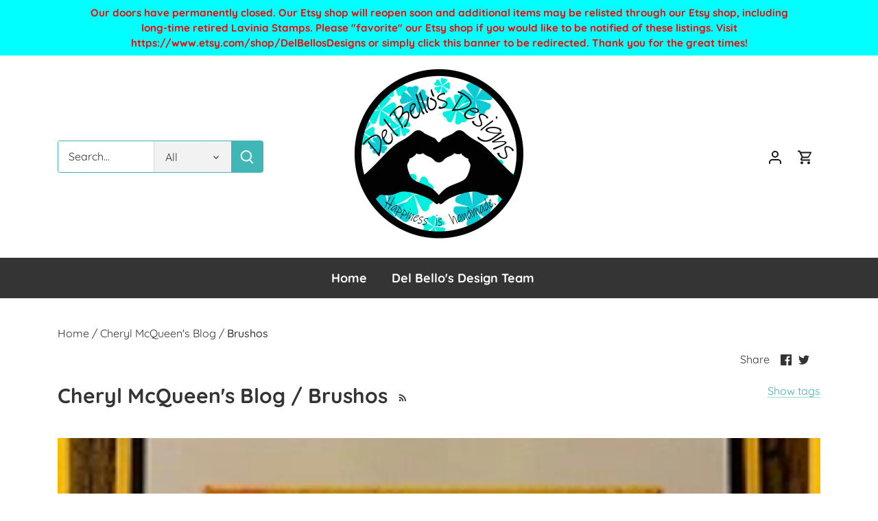

--- FILE ---
content_type: text/html; charset=utf-8
request_url: https://delbellosdesigns.com/blogs/cheryl-mcqueens-blog/tagged/brushos
body_size: 30945
content:
<!doctype html>
<html class="no-js" lang="en">
<head>
  <!-- Canopy 5.1.0 -->

  <!-- BEGIN MerchantWidget Code -->
<script id='merchantWidgetScript'
        src="https://www.gstatic.com/shopping/merchant/merchantwidget.js"
        defer>
</script>
<script type="text/javascript">
  merchantWidgetScript.addEventListener('load', function () {
    merchantwidget.start({
     position: 'RIGHT_BOTTOM'
   });
  });
</script>
<!-- END MerchantWidget Code -->

  <meta charset="utf-8" />
<meta name="viewport" content="width=device-width,initial-scale=1.0" />
<meta http-equiv="X-UA-Compatible" content="IE=edge">

<link rel="preconnect" href="https://cdn.shopify.com" crossorigin>
<link rel="preconnect" href="https://fonts.shopify.com" crossorigin>
<link rel="preconnect" href="https://monorail-edge.shopifysvc.com"><link rel="preload" as="font" href="//delbellosdesigns.com/cdn/fonts/quicksand/quicksand_n4.bf8322a9d1da765aa396ad7b6eeb81930a6214de.woff2" type="font/woff2" crossorigin><link rel="preload" as="font" href="//delbellosdesigns.com/cdn/fonts/quicksand/quicksand_n7.d375fe11182475f82f7bb6306a0a0e4018995610.woff2" type="font/woff2" crossorigin><link rel="preload" as="font" href="//delbellosdesigns.com/cdn/fonts/quicksand/quicksand_n7.d375fe11182475f82f7bb6306a0a0e4018995610.woff2" type="font/woff2" crossorigin><link rel="preload" as="font" href="//delbellosdesigns.com/cdn/fonts/quicksand/quicksand_n7.d375fe11182475f82f7bb6306a0a0e4018995610.woff2" type="font/woff2" crossorigin><link rel="preload" href="//delbellosdesigns.com/cdn/shop/t/33/assets/vendor.min.js?v=137803223016851922661694510627" as="script">
<link rel="preload" href="//delbellosdesigns.com/cdn/shop/t/33/assets/theme.js?v=102756645768366188701694510627" as="script"><link rel="canonical" href="https://delbellosdesigns.com/blogs/cheryl-mcqueens-blog/tagged/brushos" /><link rel="icon" href="//delbellosdesigns.com/cdn/shop/files/Shopify_Favicon_931a19d7-095c-4f84-9a78-e60687836ab4.png?crop=center&height=48&v=1614292441&width=48" type="image/png">

  <meta name="theme-color" content="#41241a">

  <title>
    Cheryl McQueen&#39;s Blog &ndash; Tagged "Brushos" &ndash; Del Bello&#39;s Designs
  </title>

  <meta property="og:site_name" content="Del Bello&#39;s Designs">
<meta property="og:url" content="https://delbellosdesigns.com/blogs/cheryl-mcqueens-blog/tagged/brushos">
<meta property="og:title" content="Cheryl McQueen&#39;s Blog">
<meta property="og:type" content="website">
<meta property="og:description" content="Del Bello&#39;s Designs carries the full line of Lavinia Stamps &amp; SceneScapes, as well as  other complementing craft supplies to enhance your creativity!  "><meta property="og:image" content="http://delbellosdesigns.com/cdn/shop/files/DBD_Logo_1200_x_628_1200x1200.png?v=1648800808">
  <meta property="og:image:secure_url" content="https://delbellosdesigns.com/cdn/shop/files/DBD_Logo_1200_x_628_1200x1200.png?v=1648800808">
  <meta property="og:image:width" content="1200">
  <meta property="og:image:height" content="628"><meta name="twitter:card" content="summary_large_image">
<meta name="twitter:title" content="Cheryl McQueen&#39;s Blog">
<meta name="twitter:description" content="Del Bello&#39;s Designs carries the full line of Lavinia Stamps &amp; SceneScapes, as well as  other complementing craft supplies to enhance your creativity!  ">

<style>
    @font-face {
  font-family: Quicksand;
  font-weight: 400;
  font-style: normal;
  font-display: fallback;
  src: url("//delbellosdesigns.com/cdn/fonts/quicksand/quicksand_n4.bf8322a9d1da765aa396ad7b6eeb81930a6214de.woff2") format("woff2"),
       url("//delbellosdesigns.com/cdn/fonts/quicksand/quicksand_n4.fa4cbd232d3483059e72b11f7239959a64c98426.woff") format("woff");
}

    @font-face {
  font-family: Quicksand;
  font-weight: 700;
  font-style: normal;
  font-display: fallback;
  src: url("//delbellosdesigns.com/cdn/fonts/quicksand/quicksand_n7.d375fe11182475f82f7bb6306a0a0e4018995610.woff2") format("woff2"),
       url("//delbellosdesigns.com/cdn/fonts/quicksand/quicksand_n7.8ac2ae2fc4b90ef79aaa7aedb927d39f9f9aa3f4.woff") format("woff");
}

    @font-face {
  font-family: Quicksand;
  font-weight: 500;
  font-style: normal;
  font-display: fallback;
  src: url("//delbellosdesigns.com/cdn/fonts/quicksand/quicksand_n5.8f86b119923a62b5ca76bc9a6fb25da7a7498802.woff2") format("woff2"),
       url("//delbellosdesigns.com/cdn/fonts/quicksand/quicksand_n5.c31882e058f76d723a7b6b725ac3ca095b5a2a70.woff") format("woff");
}

    
    
    @font-face {
  font-family: Quicksand;
  font-weight: 700;
  font-style: normal;
  font-display: fallback;
  src: url("//delbellosdesigns.com/cdn/fonts/quicksand/quicksand_n7.d375fe11182475f82f7bb6306a0a0e4018995610.woff2") format("woff2"),
       url("//delbellosdesigns.com/cdn/fonts/quicksand/quicksand_n7.8ac2ae2fc4b90ef79aaa7aedb927d39f9f9aa3f4.woff") format("woff");
}

    @font-face {
  font-family: Quicksand;
  font-weight: 700;
  font-style: normal;
  font-display: fallback;
  src: url("//delbellosdesigns.com/cdn/fonts/quicksand/quicksand_n7.d375fe11182475f82f7bb6306a0a0e4018995610.woff2") format("woff2"),
       url("//delbellosdesigns.com/cdn/fonts/quicksand/quicksand_n7.8ac2ae2fc4b90ef79aaa7aedb927d39f9f9aa3f4.woff") format("woff");
}

    @font-face {
  font-family: Quicksand;
  font-weight: 700;
  font-style: normal;
  font-display: fallback;
  src: url("//delbellosdesigns.com/cdn/fonts/quicksand/quicksand_n7.d375fe11182475f82f7bb6306a0a0e4018995610.woff2") format("woff2"),
       url("//delbellosdesigns.com/cdn/fonts/quicksand/quicksand_n7.8ac2ae2fc4b90ef79aaa7aedb927d39f9f9aa3f4.woff") format("woff");
}

    @font-face {
  font-family: Quicksand;
  font-weight: 600;
  font-style: normal;
  font-display: fallback;
  src: url("//delbellosdesigns.com/cdn/fonts/quicksand/quicksand_n6.2d744c302b66242b8689223a01c2ae7d363b7b45.woff2") format("woff2"),
       url("//delbellosdesigns.com/cdn/fonts/quicksand/quicksand_n6.0d771117677705be6acb5844d65cf2b9cbf6ea3d.woff") format("woff");
}

  </style>

  <link href="//delbellosdesigns.com/cdn/shop/t/33/assets/styles.css?v=159388604718022058881694510652" rel="stylesheet" type="text/css" media="all" />

  <script>
    document.documentElement.className = document.documentElement.className.replace('no-js', 'js');
    window.theme = window.theme || {};
    
    theme.money_format_with_code_preference = "${{amount}} USD";
    
    theme.money_format = "${{amount}}";
    theme.customerIsLoggedIn = false;

    
      theme.shippingCalcMoneyFormat = "${{amount}} USD";
    

    theme.strings = {
      previous: "Previous",
      next: "Next",
      close: "Close",
      addressError: "Error looking up that address",
      addressNoResults: "No results for that address",
      addressQueryLimit: "You have exceeded the Google API usage limit. Consider upgrading to a \u003ca href=\"https:\/\/developers.google.com\/maps\/premium\/usage-limits\"\u003ePremium Plan\u003c\/a\u003e.",
      authError: "There was a problem authenticating your Google Maps API Key.",
      shippingCalcSubmitButton: "Calculate shipping",
      shippingCalcSubmitButtonDisabled: "Calculating...",
      infiniteScrollCollectionLoading: "Loading more items...",
      infiniteScrollCollectionFinishedMsg : "No more items",
      infiniteScrollBlogLoading: "Loading more articles...",
      infiniteScrollBlogFinishedMsg : "No more articles",
      blogsShowTags: "Show tags",
      priceNonExistent: "Unavailable",
      buttonDefault: "Add to cart",
      buttonNoStock: "Out of stock",
      buttonNoVariant: "Unavailable",
      unitPriceSeparator: " \/ ",
      onlyXLeft: "[[ quantity ]] in stock",
      productAddingToCart: "Adding",
      productAddedToCart: "Added",
      quickbuyAdded: "Added to cart",
      cartSummary: "View cart",
      cartContinue: "Continue shopping",
      colorBoxPrevious: "Previous",
      colorBoxNext: "Next",
      colorBoxClose: "Close",
      imageSlider: "Image slider",
      confirmEmptyCart: "Are you sure you want to empty your cart?",
      inYourCart: "In your cart",
      removeFromCart: "Remove from cart",
      clearAll: "Clear all",
      layout_live_search_see_all: "See all results",
      general_quick_search_pages: "Pages",
      general_quick_search_no_results: "Sorry, we couldn\u0026#39;t find any results",
      products_labels_sold_out: "Sold Out",
      products_labels_sale: "Sale",
      maximumQuantity: "You can only have [quantity] in your cart",
      fullDetails: "Full details",
      cartConfirmRemove: "Are you sure you want to remove this item?"
    };

    theme.routes = {
      root_url: '/',
      account_url: '/account',
      account_login_url: '/account/login',
      account_logout_url: '/account/logout',
      account_recover_url: '/account/recover',
      account_register_url: '/account/register',
      account_addresses_url: '/account/addresses',
      collections_url: '/collections',
      all_products_collection_url: '/collections/all',
      search_url: '/search',
      cart_url: '/cart',
      cart_add_url: '/cart/add',
      cart_change_url: '/cart/change',
      cart_clear_url: '/cart/clear'
    };

    theme.scripts = {
      masonry: "\/\/delbellosdesigns.com\/cdn\/shop\/t\/33\/assets\/masonry.v3.2.2.min.js?v=35330930116813290231694510627",
      jqueryInfiniteScroll: "\/\/delbellosdesigns.com\/cdn\/shop\/t\/33\/assets\/jquery.infinitescroll.2.1.0.min.js?v=12654699346475808781694510627",
      underscore: "\/\/cdnjs.cloudflare.com\/ajax\/libs\/underscore.js\/1.6.0\/underscore-min.js",
      shopifyCommon: "\/\/delbellosdesigns.com\/cdn\/shopifycloud\/storefront\/assets\/themes_support\/shopify_common-5f594365.js",
      jqueryCart: "\/\/delbellosdesigns.com\/cdn\/shop\/t\/33\/assets\/shipping-calculator.v1.0.min.js?v=54722302898366399871694510627"
    };

    theme.settings = {
      cartType: "drawer-dynamic",
      openCartDrawerOnMob: true,
      quickBuyType: "hover",
      superscriptDecimals: false,
      currencyCodeEnabled: true
    }
  </script><script>window.performance && window.performance.mark && window.performance.mark('shopify.content_for_header.start');</script><meta id="shopify-digital-wallet" name="shopify-digital-wallet" content="/11766267962/digital_wallets/dialog">
<meta name="shopify-checkout-api-token" content="c9987da2be154e9fe06c8bdfb98dc5f5">
<meta id="in-context-paypal-metadata" data-shop-id="11766267962" data-venmo-supported="false" data-environment="production" data-locale="en_US" data-paypal-v4="true" data-currency="USD">
<link rel="alternate" type="application/atom+xml" title="Feed" href="/blogs/cheryl-mcqueens-blog/tagged/brushos.atom" />
<script async="async" src="/checkouts/internal/preloads.js?locale=en-US"></script>
<script id="shopify-features" type="application/json">{"accessToken":"c9987da2be154e9fe06c8bdfb98dc5f5","betas":["rich-media-storefront-analytics"],"domain":"delbellosdesigns.com","predictiveSearch":true,"shopId":11766267962,"locale":"en"}</script>
<script>var Shopify = Shopify || {};
Shopify.shop = "del-bellos-designs.myshopify.com";
Shopify.locale = "en";
Shopify.currency = {"active":"USD","rate":"1.0"};
Shopify.country = "US";
Shopify.theme = {"name":"Canopy (Current)","id":122597900359,"schema_name":"Canopy","schema_version":"5.1.0","theme_store_id":732,"role":"main"};
Shopify.theme.handle = "null";
Shopify.theme.style = {"id":null,"handle":null};
Shopify.cdnHost = "delbellosdesigns.com/cdn";
Shopify.routes = Shopify.routes || {};
Shopify.routes.root = "/";</script>
<script type="module">!function(o){(o.Shopify=o.Shopify||{}).modules=!0}(window);</script>
<script>!function(o){function n(){var o=[];function n(){o.push(Array.prototype.slice.apply(arguments))}return n.q=o,n}var t=o.Shopify=o.Shopify||{};t.loadFeatures=n(),t.autoloadFeatures=n()}(window);</script>
<script id="shop-js-analytics" type="application/json">{"pageType":"blog"}</script>
<script defer="defer" async type="module" src="//delbellosdesigns.com/cdn/shopifycloud/shop-js/modules/v2/client.init-shop-cart-sync_BT-GjEfc.en.esm.js"></script>
<script defer="defer" async type="module" src="//delbellosdesigns.com/cdn/shopifycloud/shop-js/modules/v2/chunk.common_D58fp_Oc.esm.js"></script>
<script defer="defer" async type="module" src="//delbellosdesigns.com/cdn/shopifycloud/shop-js/modules/v2/chunk.modal_xMitdFEc.esm.js"></script>
<script type="module">
  await import("//delbellosdesigns.com/cdn/shopifycloud/shop-js/modules/v2/client.init-shop-cart-sync_BT-GjEfc.en.esm.js");
await import("//delbellosdesigns.com/cdn/shopifycloud/shop-js/modules/v2/chunk.common_D58fp_Oc.esm.js");
await import("//delbellosdesigns.com/cdn/shopifycloud/shop-js/modules/v2/chunk.modal_xMitdFEc.esm.js");

  window.Shopify.SignInWithShop?.initShopCartSync?.({"fedCMEnabled":true,"windoidEnabled":true});

</script>
<script>(function() {
  var isLoaded = false;
  function asyncLoad() {
    if (isLoaded) return;
    isLoaded = true;
    var urls = ["https:\/\/s3.us-west-2.amazonaws.com\/gdpr-privacy-policy-assets\/s_3f0b_11766267962_1570295467.min.js?shop=del-bellos-designs.myshopify.com","https:\/\/shopify-widget.route.com\/shopify.widget.js?shop=del-bellos-designs.myshopify.com"];
    for (var i = 0; i < urls.length; i++) {
      var s = document.createElement('script');
      s.type = 'text/javascript';
      s.async = true;
      s.src = urls[i];
      var x = document.getElementsByTagName('script')[0];
      x.parentNode.insertBefore(s, x);
    }
  };
  if(window.attachEvent) {
    window.attachEvent('onload', asyncLoad);
  } else {
    window.addEventListener('load', asyncLoad, false);
  }
})();</script>
<script id="__st">var __st={"a":11766267962,"offset":-18000,"reqid":"1e348bb8-ab16-453d-8946-d634e44de28a-1769382288","pageurl":"delbellosdesigns.com\/blogs\/cheryl-mcqueens-blog\/tagged\/brushos","s":"blogs-77181419591","u":"df492cf40413","p":"blog","rtyp":"blog","rid":77181419591};</script>
<script>window.ShopifyPaypalV4VisibilityTracking = true;</script>
<script id="captcha-bootstrap">!function(){'use strict';const t='contact',e='account',n='new_comment',o=[[t,t],['blogs',n],['comments',n],[t,'customer']],c=[[e,'customer_login'],[e,'guest_login'],[e,'recover_customer_password'],[e,'create_customer']],r=t=>t.map((([t,e])=>`form[action*='/${t}']:not([data-nocaptcha='true']) input[name='form_type'][value='${e}']`)).join(','),a=t=>()=>t?[...document.querySelectorAll(t)].map((t=>t.form)):[];function s(){const t=[...o],e=r(t);return a(e)}const i='password',u='form_key',d=['recaptcha-v3-token','g-recaptcha-response','h-captcha-response',i],f=()=>{try{return window.sessionStorage}catch{return}},m='__shopify_v',_=t=>t.elements[u];function p(t,e,n=!1){try{const o=window.sessionStorage,c=JSON.parse(o.getItem(e)),{data:r}=function(t){const{data:e,action:n}=t;return t[m]||n?{data:e,action:n}:{data:t,action:n}}(c);for(const[e,n]of Object.entries(r))t.elements[e]&&(t.elements[e].value=n);n&&o.removeItem(e)}catch(o){console.error('form repopulation failed',{error:o})}}const l='form_type',E='cptcha';function T(t){t.dataset[E]=!0}const w=window,h=w.document,L='Shopify',v='ce_forms',y='captcha';let A=!1;((t,e)=>{const n=(g='f06e6c50-85a8-45c8-87d0-21a2b65856fe',I='https://cdn.shopify.com/shopifycloud/storefront-forms-hcaptcha/ce_storefront_forms_captcha_hcaptcha.v1.5.2.iife.js',D={infoText:'Protected by hCaptcha',privacyText:'Privacy',termsText:'Terms'},(t,e,n)=>{const o=w[L][v],c=o.bindForm;if(c)return c(t,g,e,D).then(n);var r;o.q.push([[t,g,e,D],n]),r=I,A||(h.body.append(Object.assign(h.createElement('script'),{id:'captcha-provider',async:!0,src:r})),A=!0)});var g,I,D;w[L]=w[L]||{},w[L][v]=w[L][v]||{},w[L][v].q=[],w[L][y]=w[L][y]||{},w[L][y].protect=function(t,e){n(t,void 0,e),T(t)},Object.freeze(w[L][y]),function(t,e,n,w,h,L){const[v,y,A,g]=function(t,e,n){const i=e?o:[],u=t?c:[],d=[...i,...u],f=r(d),m=r(i),_=r(d.filter((([t,e])=>n.includes(e))));return[a(f),a(m),a(_),s()]}(w,h,L),I=t=>{const e=t.target;return e instanceof HTMLFormElement?e:e&&e.form},D=t=>v().includes(t);t.addEventListener('submit',(t=>{const e=I(t);if(!e)return;const n=D(e)&&!e.dataset.hcaptchaBound&&!e.dataset.recaptchaBound,o=_(e),c=g().includes(e)&&(!o||!o.value);(n||c)&&t.preventDefault(),c&&!n&&(function(t){try{if(!f())return;!function(t){const e=f();if(!e)return;const n=_(t);if(!n)return;const o=n.value;o&&e.removeItem(o)}(t);const e=Array.from(Array(32),(()=>Math.random().toString(36)[2])).join('');!function(t,e){_(t)||t.append(Object.assign(document.createElement('input'),{type:'hidden',name:u})),t.elements[u].value=e}(t,e),function(t,e){const n=f();if(!n)return;const o=[...t.querySelectorAll(`input[type='${i}']`)].map((({name:t})=>t)),c=[...d,...o],r={};for(const[a,s]of new FormData(t).entries())c.includes(a)||(r[a]=s);n.setItem(e,JSON.stringify({[m]:1,action:t.action,data:r}))}(t,e)}catch(e){console.error('failed to persist form',e)}}(e),e.submit())}));const S=(t,e)=>{t&&!t.dataset[E]&&(n(t,e.some((e=>e===t))),T(t))};for(const o of['focusin','change'])t.addEventListener(o,(t=>{const e=I(t);D(e)&&S(e,y())}));const B=e.get('form_key'),M=e.get(l),P=B&&M;t.addEventListener('DOMContentLoaded',(()=>{const t=y();if(P)for(const e of t)e.elements[l].value===M&&p(e,B);[...new Set([...A(),...v().filter((t=>'true'===t.dataset.shopifyCaptcha))])].forEach((e=>S(e,t)))}))}(h,new URLSearchParams(w.location.search),n,t,e,['guest_login'])})(!0,!0)}();</script>
<script integrity="sha256-4kQ18oKyAcykRKYeNunJcIwy7WH5gtpwJnB7kiuLZ1E=" data-source-attribution="shopify.loadfeatures" defer="defer" src="//delbellosdesigns.com/cdn/shopifycloud/storefront/assets/storefront/load_feature-a0a9edcb.js" crossorigin="anonymous"></script>
<script data-source-attribution="shopify.dynamic_checkout.dynamic.init">var Shopify=Shopify||{};Shopify.PaymentButton=Shopify.PaymentButton||{isStorefrontPortableWallets:!0,init:function(){window.Shopify.PaymentButton.init=function(){};var t=document.createElement("script");t.src="https://delbellosdesigns.com/cdn/shopifycloud/portable-wallets/latest/portable-wallets.en.js",t.type="module",document.head.appendChild(t)}};
</script>
<script data-source-attribution="shopify.dynamic_checkout.buyer_consent">
  function portableWalletsHideBuyerConsent(e){var t=document.getElementById("shopify-buyer-consent"),n=document.getElementById("shopify-subscription-policy-button");t&&n&&(t.classList.add("hidden"),t.setAttribute("aria-hidden","true"),n.removeEventListener("click",e))}function portableWalletsShowBuyerConsent(e){var t=document.getElementById("shopify-buyer-consent"),n=document.getElementById("shopify-subscription-policy-button");t&&n&&(t.classList.remove("hidden"),t.removeAttribute("aria-hidden"),n.addEventListener("click",e))}window.Shopify?.PaymentButton&&(window.Shopify.PaymentButton.hideBuyerConsent=portableWalletsHideBuyerConsent,window.Shopify.PaymentButton.showBuyerConsent=portableWalletsShowBuyerConsent);
</script>
<script data-source-attribution="shopify.dynamic_checkout.cart.bootstrap">document.addEventListener("DOMContentLoaded",(function(){function t(){return document.querySelector("shopify-accelerated-checkout-cart, shopify-accelerated-checkout")}if(t())Shopify.PaymentButton.init();else{new MutationObserver((function(e,n){t()&&(Shopify.PaymentButton.init(),n.disconnect())})).observe(document.body,{childList:!0,subtree:!0})}}));
</script>
<link id="shopify-accelerated-checkout-styles" rel="stylesheet" media="screen" href="https://delbellosdesigns.com/cdn/shopifycloud/portable-wallets/latest/accelerated-checkout-backwards-compat.css" crossorigin="anonymous">
<style id="shopify-accelerated-checkout-cart">
        #shopify-buyer-consent {
  margin-top: 1em;
  display: inline-block;
  width: 100%;
}

#shopify-buyer-consent.hidden {
  display: none;
}

#shopify-subscription-policy-button {
  background: none;
  border: none;
  padding: 0;
  text-decoration: underline;
  font-size: inherit;
  cursor: pointer;
}

#shopify-subscription-policy-button::before {
  box-shadow: none;
}

      </style>

<script>window.performance && window.performance.mark && window.performance.mark('shopify.content_for_header.end');</script>
<script src="https://cdn.shopify.com/extensions/019bebe6-d311-7b52-b942-cf0ddf62853f/estimator-app-120/assets/estimator-init.js" type="text/javascript" defer="defer"></script>
<link href="https://monorail-edge.shopifysvc.com" rel="dns-prefetch">
<script>(function(){if ("sendBeacon" in navigator && "performance" in window) {try {var session_token_from_headers = performance.getEntriesByType('navigation')[0].serverTiming.find(x => x.name == '_s').description;} catch {var session_token_from_headers = undefined;}var session_cookie_matches = document.cookie.match(/_shopify_s=([^;]*)/);var session_token_from_cookie = session_cookie_matches && session_cookie_matches.length === 2 ? session_cookie_matches[1] : "";var session_token = session_token_from_headers || session_token_from_cookie || "";function handle_abandonment_event(e) {var entries = performance.getEntries().filter(function(entry) {return /monorail-edge.shopifysvc.com/.test(entry.name);});if (!window.abandonment_tracked && entries.length === 0) {window.abandonment_tracked = true;var currentMs = Date.now();var navigation_start = performance.timing.navigationStart;var payload = {shop_id: 11766267962,url: window.location.href,navigation_start,duration: currentMs - navigation_start,session_token,page_type: "blog"};window.navigator.sendBeacon("https://monorail-edge.shopifysvc.com/v1/produce", JSON.stringify({schema_id: "online_store_buyer_site_abandonment/1.1",payload: payload,metadata: {event_created_at_ms: currentMs,event_sent_at_ms: currentMs}}));}}window.addEventListener('pagehide', handle_abandonment_event);}}());</script>
<script id="web-pixels-manager-setup">(function e(e,d,r,n,o){if(void 0===o&&(o={}),!Boolean(null===(a=null===(i=window.Shopify)||void 0===i?void 0:i.analytics)||void 0===a?void 0:a.replayQueue)){var i,a;window.Shopify=window.Shopify||{};var t=window.Shopify;t.analytics=t.analytics||{};var s=t.analytics;s.replayQueue=[],s.publish=function(e,d,r){return s.replayQueue.push([e,d,r]),!0};try{self.performance.mark("wpm:start")}catch(e){}var l=function(){var e={modern:/Edge?\/(1{2}[4-9]|1[2-9]\d|[2-9]\d{2}|\d{4,})\.\d+(\.\d+|)|Firefox\/(1{2}[4-9]|1[2-9]\d|[2-9]\d{2}|\d{4,})\.\d+(\.\d+|)|Chrom(ium|e)\/(9{2}|\d{3,})\.\d+(\.\d+|)|(Maci|X1{2}).+ Version\/(15\.\d+|(1[6-9]|[2-9]\d|\d{3,})\.\d+)([,.]\d+|)( \(\w+\)|)( Mobile\/\w+|) Safari\/|Chrome.+OPR\/(9{2}|\d{3,})\.\d+\.\d+|(CPU[ +]OS|iPhone[ +]OS|CPU[ +]iPhone|CPU IPhone OS|CPU iPad OS)[ +]+(15[._]\d+|(1[6-9]|[2-9]\d|\d{3,})[._]\d+)([._]\d+|)|Android:?[ /-](13[3-9]|1[4-9]\d|[2-9]\d{2}|\d{4,})(\.\d+|)(\.\d+|)|Android.+Firefox\/(13[5-9]|1[4-9]\d|[2-9]\d{2}|\d{4,})\.\d+(\.\d+|)|Android.+Chrom(ium|e)\/(13[3-9]|1[4-9]\d|[2-9]\d{2}|\d{4,})\.\d+(\.\d+|)|SamsungBrowser\/([2-9]\d|\d{3,})\.\d+/,legacy:/Edge?\/(1[6-9]|[2-9]\d|\d{3,})\.\d+(\.\d+|)|Firefox\/(5[4-9]|[6-9]\d|\d{3,})\.\d+(\.\d+|)|Chrom(ium|e)\/(5[1-9]|[6-9]\d|\d{3,})\.\d+(\.\d+|)([\d.]+$|.*Safari\/(?![\d.]+ Edge\/[\d.]+$))|(Maci|X1{2}).+ Version\/(10\.\d+|(1[1-9]|[2-9]\d|\d{3,})\.\d+)([,.]\d+|)( \(\w+\)|)( Mobile\/\w+|) Safari\/|Chrome.+OPR\/(3[89]|[4-9]\d|\d{3,})\.\d+\.\d+|(CPU[ +]OS|iPhone[ +]OS|CPU[ +]iPhone|CPU IPhone OS|CPU iPad OS)[ +]+(10[._]\d+|(1[1-9]|[2-9]\d|\d{3,})[._]\d+)([._]\d+|)|Android:?[ /-](13[3-9]|1[4-9]\d|[2-9]\d{2}|\d{4,})(\.\d+|)(\.\d+|)|Mobile Safari.+OPR\/([89]\d|\d{3,})\.\d+\.\d+|Android.+Firefox\/(13[5-9]|1[4-9]\d|[2-9]\d{2}|\d{4,})\.\d+(\.\d+|)|Android.+Chrom(ium|e)\/(13[3-9]|1[4-9]\d|[2-9]\d{2}|\d{4,})\.\d+(\.\d+|)|Android.+(UC? ?Browser|UCWEB|U3)[ /]?(15\.([5-9]|\d{2,})|(1[6-9]|[2-9]\d|\d{3,})\.\d+)\.\d+|SamsungBrowser\/(5\.\d+|([6-9]|\d{2,})\.\d+)|Android.+MQ{2}Browser\/(14(\.(9|\d{2,})|)|(1[5-9]|[2-9]\d|\d{3,})(\.\d+|))(\.\d+|)|K[Aa][Ii]OS\/(3\.\d+|([4-9]|\d{2,})\.\d+)(\.\d+|)/},d=e.modern,r=e.legacy,n=navigator.userAgent;return n.match(d)?"modern":n.match(r)?"legacy":"unknown"}(),u="modern"===l?"modern":"legacy",c=(null!=n?n:{modern:"",legacy:""})[u],f=function(e){return[e.baseUrl,"/wpm","/b",e.hashVersion,"modern"===e.buildTarget?"m":"l",".js"].join("")}({baseUrl:d,hashVersion:r,buildTarget:u}),m=function(e){var d=e.version,r=e.bundleTarget,n=e.surface,o=e.pageUrl,i=e.monorailEndpoint;return{emit:function(e){var a=e.status,t=e.errorMsg,s=(new Date).getTime(),l=JSON.stringify({metadata:{event_sent_at_ms:s},events:[{schema_id:"web_pixels_manager_load/3.1",payload:{version:d,bundle_target:r,page_url:o,status:a,surface:n,error_msg:t},metadata:{event_created_at_ms:s}}]});if(!i)return console&&console.warn&&console.warn("[Web Pixels Manager] No Monorail endpoint provided, skipping logging."),!1;try{return self.navigator.sendBeacon.bind(self.navigator)(i,l)}catch(e){}var u=new XMLHttpRequest;try{return u.open("POST",i,!0),u.setRequestHeader("Content-Type","text/plain"),u.send(l),!0}catch(e){return console&&console.warn&&console.warn("[Web Pixels Manager] Got an unhandled error while logging to Monorail."),!1}}}}({version:r,bundleTarget:l,surface:e.surface,pageUrl:self.location.href,monorailEndpoint:e.monorailEndpoint});try{o.browserTarget=l,function(e){var d=e.src,r=e.async,n=void 0===r||r,o=e.onload,i=e.onerror,a=e.sri,t=e.scriptDataAttributes,s=void 0===t?{}:t,l=document.createElement("script"),u=document.querySelector("head"),c=document.querySelector("body");if(l.async=n,l.src=d,a&&(l.integrity=a,l.crossOrigin="anonymous"),s)for(var f in s)if(Object.prototype.hasOwnProperty.call(s,f))try{l.dataset[f]=s[f]}catch(e){}if(o&&l.addEventListener("load",o),i&&l.addEventListener("error",i),u)u.appendChild(l);else{if(!c)throw new Error("Did not find a head or body element to append the script");c.appendChild(l)}}({src:f,async:!0,onload:function(){if(!function(){var e,d;return Boolean(null===(d=null===(e=window.Shopify)||void 0===e?void 0:e.analytics)||void 0===d?void 0:d.initialized)}()){var d=window.webPixelsManager.init(e)||void 0;if(d){var r=window.Shopify.analytics;r.replayQueue.forEach((function(e){var r=e[0],n=e[1],o=e[2];d.publishCustomEvent(r,n,o)})),r.replayQueue=[],r.publish=d.publishCustomEvent,r.visitor=d.visitor,r.initialized=!0}}},onerror:function(){return m.emit({status:"failed",errorMsg:"".concat(f," has failed to load")})},sri:function(e){var d=/^sha384-[A-Za-z0-9+/=]+$/;return"string"==typeof e&&d.test(e)}(c)?c:"",scriptDataAttributes:o}),m.emit({status:"loading"})}catch(e){m.emit({status:"failed",errorMsg:(null==e?void 0:e.message)||"Unknown error"})}}})({shopId: 11766267962,storefrontBaseUrl: "https://delbellosdesigns.com",extensionsBaseUrl: "https://extensions.shopifycdn.com/cdn/shopifycloud/web-pixels-manager",monorailEndpoint: "https://monorail-edge.shopifysvc.com/unstable/produce_batch",surface: "storefront-renderer",enabledBetaFlags: ["2dca8a86"],webPixelsConfigList: [{"id":"shopify-app-pixel","configuration":"{}","eventPayloadVersion":"v1","runtimeContext":"STRICT","scriptVersion":"0450","apiClientId":"shopify-pixel","type":"APP","privacyPurposes":["ANALYTICS","MARKETING"]},{"id":"shopify-custom-pixel","eventPayloadVersion":"v1","runtimeContext":"LAX","scriptVersion":"0450","apiClientId":"shopify-pixel","type":"CUSTOM","privacyPurposes":["ANALYTICS","MARKETING"]}],isMerchantRequest: false,initData: {"shop":{"name":"Del Bello's Designs","paymentSettings":{"currencyCode":"USD"},"myshopifyDomain":"del-bellos-designs.myshopify.com","countryCode":"US","storefrontUrl":"https:\/\/delbellosdesigns.com"},"customer":null,"cart":null,"checkout":null,"productVariants":[],"purchasingCompany":null},},"https://delbellosdesigns.com/cdn","fcfee988w5aeb613cpc8e4bc33m6693e112",{"modern":"","legacy":""},{"shopId":"11766267962","storefrontBaseUrl":"https:\/\/delbellosdesigns.com","extensionBaseUrl":"https:\/\/extensions.shopifycdn.com\/cdn\/shopifycloud\/web-pixels-manager","surface":"storefront-renderer","enabledBetaFlags":"[\"2dca8a86\"]","isMerchantRequest":"false","hashVersion":"fcfee988w5aeb613cpc8e4bc33m6693e112","publish":"custom","events":"[[\"page_viewed\",{}]]"});</script><script>
  window.ShopifyAnalytics = window.ShopifyAnalytics || {};
  window.ShopifyAnalytics.meta = window.ShopifyAnalytics.meta || {};
  window.ShopifyAnalytics.meta.currency = 'USD';
  var meta = {"page":{"pageType":"blog","resourceType":"blog","resourceId":77181419591,"requestId":"1e348bb8-ab16-453d-8946-d634e44de28a-1769382288"}};
  for (var attr in meta) {
    window.ShopifyAnalytics.meta[attr] = meta[attr];
  }
</script>
<script class="analytics">
  (function () {
    var customDocumentWrite = function(content) {
      var jquery = null;

      if (window.jQuery) {
        jquery = window.jQuery;
      } else if (window.Checkout && window.Checkout.$) {
        jquery = window.Checkout.$;
      }

      if (jquery) {
        jquery('body').append(content);
      }
    };

    var hasLoggedConversion = function(token) {
      if (token) {
        return document.cookie.indexOf('loggedConversion=' + token) !== -1;
      }
      return false;
    }

    var setCookieIfConversion = function(token) {
      if (token) {
        var twoMonthsFromNow = new Date(Date.now());
        twoMonthsFromNow.setMonth(twoMonthsFromNow.getMonth() + 2);

        document.cookie = 'loggedConversion=' + token + '; expires=' + twoMonthsFromNow;
      }
    }

    var trekkie = window.ShopifyAnalytics.lib = window.trekkie = window.trekkie || [];
    if (trekkie.integrations) {
      return;
    }
    trekkie.methods = [
      'identify',
      'page',
      'ready',
      'track',
      'trackForm',
      'trackLink'
    ];
    trekkie.factory = function(method) {
      return function() {
        var args = Array.prototype.slice.call(arguments);
        args.unshift(method);
        trekkie.push(args);
        return trekkie;
      };
    };
    for (var i = 0; i < trekkie.methods.length; i++) {
      var key = trekkie.methods[i];
      trekkie[key] = trekkie.factory(key);
    }
    trekkie.load = function(config) {
      trekkie.config = config || {};
      trekkie.config.initialDocumentCookie = document.cookie;
      var first = document.getElementsByTagName('script')[0];
      var script = document.createElement('script');
      script.type = 'text/javascript';
      script.onerror = function(e) {
        var scriptFallback = document.createElement('script');
        scriptFallback.type = 'text/javascript';
        scriptFallback.onerror = function(error) {
                var Monorail = {
      produce: function produce(monorailDomain, schemaId, payload) {
        var currentMs = new Date().getTime();
        var event = {
          schema_id: schemaId,
          payload: payload,
          metadata: {
            event_created_at_ms: currentMs,
            event_sent_at_ms: currentMs
          }
        };
        return Monorail.sendRequest("https://" + monorailDomain + "/v1/produce", JSON.stringify(event));
      },
      sendRequest: function sendRequest(endpointUrl, payload) {
        // Try the sendBeacon API
        if (window && window.navigator && typeof window.navigator.sendBeacon === 'function' && typeof window.Blob === 'function' && !Monorail.isIos12()) {
          var blobData = new window.Blob([payload], {
            type: 'text/plain'
          });

          if (window.navigator.sendBeacon(endpointUrl, blobData)) {
            return true;
          } // sendBeacon was not successful

        } // XHR beacon

        var xhr = new XMLHttpRequest();

        try {
          xhr.open('POST', endpointUrl);
          xhr.setRequestHeader('Content-Type', 'text/plain');
          xhr.send(payload);
        } catch (e) {
          console.log(e);
        }

        return false;
      },
      isIos12: function isIos12() {
        return window.navigator.userAgent.lastIndexOf('iPhone; CPU iPhone OS 12_') !== -1 || window.navigator.userAgent.lastIndexOf('iPad; CPU OS 12_') !== -1;
      }
    };
    Monorail.produce('monorail-edge.shopifysvc.com',
      'trekkie_storefront_load_errors/1.1',
      {shop_id: 11766267962,
      theme_id: 122597900359,
      app_name: "storefront",
      context_url: window.location.href,
      source_url: "//delbellosdesigns.com/cdn/s/trekkie.storefront.8d95595f799fbf7e1d32231b9a28fd43b70c67d3.min.js"});

        };
        scriptFallback.async = true;
        scriptFallback.src = '//delbellosdesigns.com/cdn/s/trekkie.storefront.8d95595f799fbf7e1d32231b9a28fd43b70c67d3.min.js';
        first.parentNode.insertBefore(scriptFallback, first);
      };
      script.async = true;
      script.src = '//delbellosdesigns.com/cdn/s/trekkie.storefront.8d95595f799fbf7e1d32231b9a28fd43b70c67d3.min.js';
      first.parentNode.insertBefore(script, first);
    };
    trekkie.load(
      {"Trekkie":{"appName":"storefront","development":false,"defaultAttributes":{"shopId":11766267962,"isMerchantRequest":null,"themeId":122597900359,"themeCityHash":"16098944642694384598","contentLanguage":"en","currency":"USD","eventMetadataId":"8ee6d338-2c08-499f-b6f6-6b5957e49cdb"},"isServerSideCookieWritingEnabled":true,"monorailRegion":"shop_domain","enabledBetaFlags":["65f19447"]},"Session Attribution":{},"S2S":{"facebookCapiEnabled":false,"source":"trekkie-storefront-renderer","apiClientId":580111}}
    );

    var loaded = false;
    trekkie.ready(function() {
      if (loaded) return;
      loaded = true;

      window.ShopifyAnalytics.lib = window.trekkie;

      var originalDocumentWrite = document.write;
      document.write = customDocumentWrite;
      try { window.ShopifyAnalytics.merchantGoogleAnalytics.call(this); } catch(error) {};
      document.write = originalDocumentWrite;

      window.ShopifyAnalytics.lib.page(null,{"pageType":"blog","resourceType":"blog","resourceId":77181419591,"requestId":"1e348bb8-ab16-453d-8946-d634e44de28a-1769382288","shopifyEmitted":true});

      var match = window.location.pathname.match(/checkouts\/(.+)\/(thank_you|post_purchase)/)
      var token = match? match[1]: undefined;
      if (!hasLoggedConversion(token)) {
        setCookieIfConversion(token);
        
      }
    });


        var eventsListenerScript = document.createElement('script');
        eventsListenerScript.async = true;
        eventsListenerScript.src = "//delbellosdesigns.com/cdn/shopifycloud/storefront/assets/shop_events_listener-3da45d37.js";
        document.getElementsByTagName('head')[0].appendChild(eventsListenerScript);

})();</script>
  <script>
  if (!window.ga || (window.ga && typeof window.ga !== 'function')) {
    window.ga = function ga() {
      (window.ga.q = window.ga.q || []).push(arguments);
      if (window.Shopify && window.Shopify.analytics && typeof window.Shopify.analytics.publish === 'function') {
        window.Shopify.analytics.publish("ga_stub_called", {}, {sendTo: "google_osp_migration"});
      }
      console.error("Shopify's Google Analytics stub called with:", Array.from(arguments), "\nSee https://help.shopify.com/manual/promoting-marketing/pixels/pixel-migration#google for more information.");
    };
    if (window.Shopify && window.Shopify.analytics && typeof window.Shopify.analytics.publish === 'function') {
      window.Shopify.analytics.publish("ga_stub_initialized", {}, {sendTo: "google_osp_migration"});
    }
  }
</script>
<script
  defer
  src="https://delbellosdesigns.com/cdn/shopifycloud/perf-kit/shopify-perf-kit-3.0.4.min.js"
  data-application="storefront-renderer"
  data-shop-id="11766267962"
  data-render-region="gcp-us-central1"
  data-page-type="blog"
  data-theme-instance-id="122597900359"
  data-theme-name="Canopy"
  data-theme-version="5.1.0"
  data-monorail-region="shop_domain"
  data-resource-timing-sampling-rate="10"
  data-shs="true"
  data-shs-beacon="true"
  data-shs-export-with-fetch="true"
  data-shs-logs-sample-rate="1"
  data-shs-beacon-endpoint="https://delbellosdesigns.com/api/collect"
></script>
</head><body class="template-blog  "
      data-cc-animate-timeout="80">


  <script>
    document.body.classList.add("cc-animate-enabled");
  </script>


<a class="skip-link visually-hidden" href="#content">Skip to content</a>

<div id="shopify-section-cart-drawer" class="shopify-section">
<div data-section-type="cart-drawer"><div id="cart-summary" class="cart-summary cart-summary--empty cart-summary--drawer-dynamic ">
    <div class="cart-summary__inner" aria-live="polite">
      <a class="cart-summary__close toggle-cart-summary" href="#">
        <svg fill="#000000" height="24" viewBox="0 0 24 24" width="24" xmlns="http://www.w3.org/2000/svg">
  <title>Left</title>
  <path d="M15.41 16.09l-4.58-4.59 4.58-4.59L14 5.5l-6 6 6 6z"/><path d="M0-.5h24v24H0z" fill="none"/>
</svg>
        <span class="beside-svg">Continue shopping</span>
      </a>

      <div class="cart-summary__header cart-summary__section">
        <h5 class="cart-summary__title">Your Order</h5>
        
      </div>

      
        <div class="cart-summary__empty">
          <div class="cart-summary__section">
            <p>You have no items in your cart</p>
          </div>
        </div>
      

      
<div class="cart-summary__promo-products-title cart-summary__section  border-top">
            <h6 class="cart-summary__item-list-header__title" id="cart-summary-promo-heading">You might like</h6>
            
          </div>

          <div class="cart-summary__promo-products ">
            <div class="cart-summary__section"><div class="cart-summary-item">
                          <div class="cart-summary-item__image">
                            <a href="/products/motifs-stamp-by-lavinia-stamps">
                              <img src="//delbellosdesigns.com/cdn/shop/files/1_0b5ce529-e199-40c5-b604-40e03c865aa2_50x.png?v=1733057422" alt=""
                                  srcset="//delbellosdesigns.com/cdn/shop/files/1_0b5ce529-e199-40c5-b604-40e03c865aa2_50x.png?v=1733057422 50w,
                                          //delbellosdesigns.com/cdn/shop/files/1_0b5ce529-e199-40c5-b604-40e03c865aa2_100x.png?v=1733057422 100w" sizes="50px"/>
                            </a>
                          </div>
                          <div class="cart-summary-item__detail">
                            <div class="cart-summary-item__title-variant">
                              <a class="cart-summary-item__title" href="/products/motifs-stamp-by-lavinia-stamps">Motifs Stamp by Lavinia Stamps</a><div class="cart-summary-item__weight">0.4 oz</div></div>

                            <div class="cart-summary-item__price">
                              

                              
                                <span class="reduced-price cart-summary-item__price-current theme-money">$0.25
</span>
                                <span class="struck-out-price theme-money">$8.00
</span>
                              

                            </div>

                            
                              
                                <form method="post" action="/cart/add" id="product_form_6851880452167" accept-charset="UTF-8" class="product-form product-form--mini" enctype="multipart/form-data" data-ajax-add-to-cart="true" data-product-id="6851880452167"><input type="hidden" name="form_type" value="product" /><input type="hidden" name="utf8" value="✓" />
                                  <input type="hidden" name="quantity" value="1" />
                                  <input type="hidden" name="id" value="40326096158791" />
                                  <button type="submit" name="add" class="btn product-add">Add to cart</button>
                                <input type="hidden" name="product-id" value="6851880452167" /><input type="hidden" name="section-id" value="cart-drawer" /></form>
                              
                            
                          </div>
                        </div></div>
          </div>
      

      
        <div class="cart-summary__promo cart-summary__section border-top">
          <div class="cart-promo has-tint">
            
              <a href="/collections/all">
            

            
              <div class="rimage-outer-wrapper" style="max-width: 500px">
  <div class="rimage-wrapper lazyload--placeholder" style="padding-top:100.0%">
    
    <img class="rimage__image "
       data-lazy-src="//delbellosdesigns.com/cdn/shop/files/1_c086ba06-8fd8-4c95-81d3-c00657af6ca8_{width}x.gif?v=1694163448"
       loading="lazy"
       alt=""
       width="500"
       height="500"
       
       style="object-position: 50.0% 50.0%">

    <noscript>
      
      <img src="//delbellosdesigns.com/cdn/shop/files/1_c086ba06-8fd8-4c95-81d3-c00657af6ca8_1024x1024.gif?v=1694163448" alt="" class="rimage__image ">
    </noscript>
  </div>
</div>


            

            
              <div class="image-overlay overlay">
                <div class="inner">
                  
                    <h5 class="cart-promo__heading">Liquidation Sale!</h5>
                  
                  
                </div>
              </div>
            

            
              </a>
            
          </div>
        </div>
      
    </div>
    <script type="application/json" id="LimitedCartJson">
      {
        "items": []
      }
    </script>
  </div><!-- /#cart-summary -->
</div>



<style> #shopify-section-cart-drawer h5 {font-size: 50px; color: red;} </style></div>

<div id="page-wrap">
  <div id="page-wrap-inner">
    <a id="page-overlay" href="#" aria-controls="mobile-nav" aria-label="Close navigation"></a>

    <div id="page-wrap-content">
      <div id="shopify-section-announcement-bar" class="shopify-section section-announcement-bar"><div class="announcement-bar " data-cc-animate data-section-type="announcement-bar">
				<div class="container">
					<div class="announcement-bar__inner">
<div class="announcement-bar__spacer desktop-only"></div><div class="announcement-bar__text"><a href="https://www.etsy.com/shop/DelBellosDesigns" class="announcement-bar__text__inner">Our doors have permanently closed.   Our Etsy shop will reopen soon and additional items may be relisted through our Etsy shop, including long-time retired Lavinia Stamps. Please &quot;favorite&quot; our Etsy shop if you would like to be notified of these listings. Visit https://www.etsy.com/shop/DelBellosDesigns or simply click this banner to be redirected.  Thank you for the great times!</a></div><div class="localization localization--header announcement-bar__spacer">
								<form method="post" action="/localization" id="localization_form_header" accept-charset="UTF-8" class="selectors-form" enctype="multipart/form-data"><input type="hidden" name="form_type" value="localization" /><input type="hidden" name="utf8" value="✓" /><input type="hidden" name="_method" value="put" /><input type="hidden" name="return_to" value="/blogs/cheryl-mcqueens-blog/tagged/brushos" /></form>
							</div></div>
				</div>
			</div>
<style> #shopify-section-announcement-bar .announcement-bar__text {color: red; font-weight: bold;} </style></div>
      <div id="shopify-section-header" class="shopify-section section-header"><style data-shopify>.logo img {
		width: 120px;
  }

  @media (min-width: 768px) {
		.logo img {
				width: 250px;
		}
  }</style>
  

  

  <div class="header-container" data-section-type="header" itemscope itemtype="http://schema.org/Organization" data-cc-animate data-is-sticky="false"><div class="page-header layout-center using-compact-mobile-logo">
      <div class="toolbar-container">
        <div class="container">
          <div id="toolbar" class="toolbar cf
        	toolbar--three-cols-xs
					toolbar--three-cols
			    toolbar--text-box-large">

            <div class="toolbar-left 
						toolbar-left--search-left">
              <div class="mobile-toolbar">
                <a class="toggle-mob-nav" href="#" aria-controls="mobile-nav" aria-label="Open navigation">
                  <span></span>
                  <span></span>
                  <span></span>
                </a>
              </div>
                <div class="toolbar-links">
                  
<div class="main-search
			
			
				main-search--text-box-large
			"

         data-live-search="true"
         data-live-search-price="true"
         data-live-search-vendor="true"
         data-live-search-meta="true"
         data-show-sold-out-label="true"
         data-show-sale-label="false">

      <div class="main-search__container main-search__container--has-type-filter">
        <form class="main-search__form" action="/search" method="get" autocomplete="off">
          <input type="hidden" name="type" value="product,article,page" />
          <input type="hidden" name="options[prefix]" value="last" />
          <input class="main-search__input" type="text" name="q" autocomplete="off" value="" placeholder="Search..." aria-label="Search Store" />
					
						<select class="main-search__product-types" id="main-search__product-types" name="filter.p.product_type"
										aria-label="Product type">
							<option value="">All</option>
							
								
									<option value="Insurance">Insurance</option>
								
							
								
									<option value="Stamps">Stamps</option>
								
							
								
									<option value="Stencils">Stencils</option>
								
							
						</select>
					
          <button type="submit" aria-label="Submit"><svg width="19px" height="21px" viewBox="0 0 19 21" version="1.1" xmlns="http://www.w3.org/2000/svg" xmlns:xlink="http://www.w3.org/1999/xlink">
  <g stroke="currentColor" stroke-width="0.5">
    <g transform="translate(0.000000, 0.472222)">
      <path d="M14.3977778,14.0103889 L19,19.0422222 L17.8135556,20.0555556 L13.224,15.0385 C11.8019062,16.0671405 10.0908414,16.619514 8.33572222,16.6165556 C3.73244444,16.6165556 0,12.8967778 0,8.30722222 C0,3.71766667 3.73244444,0 8.33572222,0 C12.939,0 16.6714444,3.71977778 16.6714444,8.30722222 C16.6739657,10.4296993 15.859848,12.4717967 14.3977778,14.0103889 Z M8.33572222,15.0585556 C12.0766111,15.0585556 15.1081667,12.0365 15.1081667,8.30827778 C15.1081667,4.58005556 12.0766111,1.558 8.33572222,1.558 C4.59483333,1.558 1.56327778,4.58005556 1.56327778,8.30827778 C1.56327778,12.0365 4.59483333,15.0585556 8.33572222,15.0585556 Z"></path>
    </g>
  </g>
</svg>
</button>
        </form>

        <div class="main_search__popup">
          <div class="main-search__results"></div>
          <div class="main-search__footer-buttons">
            <div class="all-results-container"></div>
            <a class="main-search__results-close-link btn alt outline" href="#">
              Close
            </a>
          </div>
        </div>
      </div>
    </div>
  
                </div>
              
            </div>

            
              <div class="toolbar-center ">
                
                  <div class="toolbar-logo toolbar-logo--large">
                    
    <div class="logo align-center">
      <meta itemprop="name" content="Del Bello&#39;s Designs">
      
        
        <a href="/" itemprop="url">
          <img src="//delbellosdesigns.com/cdn/shop/files/DBD_Logo_500x.jpg?v=1648724971"
							 width="3000"
							 height="3000"
               class="logo-desktop"
               alt="" itemprop="logo"/>

          
            <img src="//delbellosdesigns.com/cdn/shop/files/DBD_Logo_500x.jpg?v=1648724971" width="3000"
								 height="3000" class="logo-mobile" alt=""/>
          
        </a>
      
    </div>
  
                  </div></div>
            

            <div class="toolbar-right search-left">
              

              <div class="toolbar-icons">
                
                

                

                
                  <a href="/account" class="toolbar-account" aria-label="Account">
                    <svg aria-hidden="true" focusable="false" viewBox="0 0 24 24">
  <path d="M20 21v-2a4 4 0 0 0-4-4H8a4 4 0 0 0-4 4v2"/>
  <circle cx="12" cy="7" r="4"/>
</svg>

                  </a>
                

                <span class="toolbar-cart">
								<a class="current-cart toggle-cart-summary"
                   href="/cart" title="Go to cart">
									
									<span class="current-cart-icon current-cart-icon--cart">
										
                      <svg xmlns="http://www.w3.org/2000/svg" xmlns:xlink="http://www.w3.org/1999/xlink" version="1.1" width="24" height="24"
     viewBox="0 0 24 24">
  <path d="M17,18A2,2 0 0,1 19,20A2,2 0 0,1 17,22C15.89,22 15,21.1 15,20C15,18.89 15.89,18 17,18M1,2H4.27L5.21,4H20A1,1 0 0,1 21,5C21,5.17 20.95,5.34 20.88,5.5L17.3,11.97C16.96,12.58 16.3,13 15.55,13H8.1L7.2,14.63L7.17,14.75A0.25,0.25 0 0,0 7.42,15H19V17H7C5.89,17 5,16.1 5,15C5,14.65 5.09,14.32 5.24,14.04L6.6,11.59L3,4H1V2M7,18A2,2 0 0,1 9,20A2,2 0 0,1 7,22C5.89,22 5,21.1 5,20C5,18.89 5.89,18 7,18M16,11L18.78,6H6.14L8.5,11H16Z"/>
</svg>

                    

                    
									</span>
								</a>
							</span>
              </div>
            </div>
          </div>

          
            <div class="mobile-search-form mobile-only">
              
<div class="main-search
			
			
				main-search--text-box-large
			"

         data-live-search="true"
         data-live-search-price="true"
         data-live-search-vendor="true"
         data-live-search-meta="true"
         data-show-sold-out-label="true"
         data-show-sale-label="false">

      <div class="main-search__container main-search__container--has-type-filter">
        <form class="main-search__form" action="/search" method="get" autocomplete="off">
          <input type="hidden" name="type" value="product,article,page" />
          <input type="hidden" name="options[prefix]" value="last" />
          <input class="main-search__input" type="text" name="q" autocomplete="off" value="" placeholder="Search..." aria-label="Search Store" />
					
						<select class="main-search__product-types" id="main-search__product-types" name="filter.p.product_type"
										aria-label="Product type">
							<option value="">All</option>
							
								
									<option value="Insurance">Insurance</option>
								
							
								
									<option value="Stamps">Stamps</option>
								
							
								
									<option value="Stencils">Stencils</option>
								
							
						</select>
					
          <button type="submit" aria-label="Submit"><svg width="19px" height="21px" viewBox="0 0 19 21" version="1.1" xmlns="http://www.w3.org/2000/svg" xmlns:xlink="http://www.w3.org/1999/xlink">
  <g stroke="currentColor" stroke-width="0.5">
    <g transform="translate(0.000000, 0.472222)">
      <path d="M14.3977778,14.0103889 L19,19.0422222 L17.8135556,20.0555556 L13.224,15.0385 C11.8019062,16.0671405 10.0908414,16.619514 8.33572222,16.6165556 C3.73244444,16.6165556 0,12.8967778 0,8.30722222 C0,3.71766667 3.73244444,0 8.33572222,0 C12.939,0 16.6714444,3.71977778 16.6714444,8.30722222 C16.6739657,10.4296993 15.859848,12.4717967 14.3977778,14.0103889 Z M8.33572222,15.0585556 C12.0766111,15.0585556 15.1081667,12.0365 15.1081667,8.30827778 C15.1081667,4.58005556 12.0766111,1.558 8.33572222,1.558 C4.59483333,1.558 1.56327778,4.58005556 1.56327778,8.30827778 C1.56327778,12.0365 4.59483333,15.0585556 8.33572222,15.0585556 Z"></path>
    </g>
  </g>
</svg>
</button>
        </form>

        <div class="main_search__popup">
          <div class="main-search__results"></div>
          <div class="main-search__footer-buttons">
            <div class="all-results-container"></div>
            <a class="main-search__results-close-link btn alt outline" href="#">
              Close
            </a>
          </div>
        </div>
      </div>
    </div>
  
            </div>
          
        </div>
      </div>

      <div class="container nav-container">
        <div class="logo-nav ">
          

          
            
<nav class="main-nav cf desktop align-center"
     data-col-limit="14"
     aria-label="Primary navigation"><ul>
    
<li class="nav-item first">

        <a class="nav-item-link" href="/" >
          <span class="nav-item-link-title">Home</span>
          
        </a>

        
      </li><li class="nav-item last">

        <a class="nav-item-link" href="/pages/del-bellos-design-team" >
          <span class="nav-item-link-title">Del Bello's Design Team</span>
          
        </a>

        
      </li></ul>

  
</nav>

          
        </div>
      </div>

      <script id="mobile-navigation-template" type="text/template">
        <nav id="mobile-nav">
  <div class="inner">
    <div>
      <header class="side-menu-header h2">
        Menu

        <a href="#" class="side-menu-header--close" aria-label="Close navigation">
          <svg xmlns="http://www.w3.org/2000/svg" width="24" height="24" viewBox="0 0 24 24" fill="none" stroke="currentColor" stroke-width="2" stroke-linecap="round" stroke-linejoin="round" class="feather feather-x"><line x1="18" y1="6" x2="6" y2="18"></line><line x1="6" y1="6" x2="18" y2="18"></line></svg>

        </a>
      </header>

      
      <nav aria-label="Mobile navigation">
        <ul class="mobile-nav-menu plain">
          
            <li class="nav-item">
              <a class="nav-item-link"
                 href="/">
                Home
              </a>

              
            </li>
          
            <li class="nav-item">
              <a class="nav-item-link"
                 href="/pages/del-bellos-design-team">
                Del Bello's Design Team
              </a>

              
            </li>
          

          
            <li class="nav-item nav-item--account">
              <a href="/account" class="nav-item-link">
                Account
              </a>
            </li>

            
          
        </ul>

        
<div class="header">
              

  <div class="social-links ">
    <ul class="social-links__list">
      
        <li><a aria-label="Facebook" class="facebook" target="_blank" rel="noopener" href="https://www.facebook.com/groups/delbellosdesignslounge"><svg width="48px" height="48px" viewBox="0 0 48 48" version="1.1" xmlns="http://www.w3.org/2000/svg" xmlns:xlink="http://www.w3.org/1999/xlink">
    <title>Facebook</title>
    <defs></defs>
    <g stroke="none" stroke-width="1" fill="none" fill-rule="evenodd">
        <g transform="translate(-325.000000, -295.000000)" fill="#000000">
            <path d="M350.638355,343 L327.649232,343 C326.185673,343 325,341.813592 325,340.350603 L325,297.649211 C325,296.18585 326.185859,295 327.649232,295 L370.350955,295 C371.813955,295 373,296.18585 373,297.649211 L373,340.350603 C373,341.813778 371.813769,343 370.350955,343 L358.119305,343 L358.119305,324.411755 L364.358521,324.411755 L365.292755,317.167586 L358.119305,317.167586 L358.119305,312.542641 C358.119305,310.445287 358.701712,309.01601 361.70929,309.01601 L365.545311,309.014333 L365.545311,302.535091 C364.881886,302.446808 362.604784,302.24957 359.955552,302.24957 C354.424834,302.24957 350.638355,305.625526 350.638355,311.825209 L350.638355,317.167586 L344.383122,317.167586 L344.383122,324.411755 L350.638355,324.411755 L350.638355,343 L350.638355,343 Z"></path>
        </g>
        <g transform="translate(-1417.000000, -472.000000)"></g>
    </g>
</svg></a></li>
      
      
        <li><a aria-label="Youtube" class="youtube" target="_blank" rel="noopener" href="https://www.youtube.com/channel/UCHZpHtfiOqIQwDSSEZh7gdg"><svg width="48px" height="34px" viewBox="0 0 48 34" version="1.1" xmlns="http://www.w3.org/2000/svg" xmlns:xlink="http://www.w3.org/1999/xlink">
    <title>Youtube</title>
    <defs></defs>
    <g stroke="none" stroke-width="1" fill="none" fill-rule="evenodd">
        <g transform="translate(-567.000000, -302.000000)" fill="#000000">
            <path d="M586.044,325.269916 L586.0425,311.687742 L599.0115,318.502244 L586.044,325.269916 Z M614.52,309.334163 C614.52,309.334163 614.0505,306.003199 612.612,304.536366 C610.7865,302.610299 608.7405,302.601235 607.803,302.489448 C601.086,302 591.0105,302 591.0105,302 L590.9895,302 C590.9895,302 580.914,302 574.197,302.489448 C573.258,302.601235 571.2135,302.610299 569.3865,304.536366 C567.948,306.003199 567.48,309.334163 567.48,309.334163 C567.48,309.334163 567,313.246723 567,317.157773 L567,320.82561 C567,324.73817 567.48,328.64922 567.48,328.64922 C567.48,328.64922 567.948,331.980184 569.3865,333.447016 C571.2135,335.373084 573.612,335.312658 574.68,335.513574 C578.52,335.885191 591,336 591,336 C591,336 601.086,335.984894 607.803,335.495446 C608.7405,335.382148 610.7865,335.373084 612.612,333.447016 C614.0505,331.980184 614.52,328.64922 614.52,328.64922 C614.52,328.64922 615,324.73817 615,320.82561 L615,317.157773 C615,313.246723 614.52,309.334163 614.52,309.334163 L614.52,309.334163 Z"></path>
        </g>
        <g transform="translate(-1659.000000, -479.000000)"></g>
    </g>
</svg></a></li>
      
      
      
      
      
      
      
      
      
      
      
      
      
      
      

      
    </ul>
  </div>


            </div>
      </nav>
    </div>
    <footer class="localization localization--mobile-menu" id="localization--mobile-menu"></footer>
  </div>

  
  
    
  
    
  
</nav>

      </script>
    </div>
  </div>



<style> #shopify-section-header .site-nav__link[href="/collections/clearance-sale"] {color: red;} </style></div>

      <main id="content">
        <div id="shopify-section-template--14612522172487__main" class="shopify-section"><div class="section container" data-section-type="blog-template">
  <div class="inline-row cf mt-0" data-cc-animate>
    <!-- Begin breadcrumbs -->
    







<ul class="breadcrumbs" itemscope itemtype="http://schema.org/BreadcrumbList">
  <li itemprop="itemListElement" itemscope itemtype="http://schema.org/ListItem">
    <a href="/" itemprop="item"><span itemprop="name">Home</span></a>
    <meta itemprop="position" content="1" />
  </li>
  
    <li itemprop="itemListElement" itemscope itemtype="http://schema.org/ListItem">
      <span class="breadcrumbs-divider"> / </span>
      <a  href="/blogs/cheryl-mcqueens-blog" itemprop="item"><span itemprop="name">Cheryl McQueen's Blog</span></a>
      <meta itemprop="position" content="2" />
    </li>
    
      <li itemprop="itemListElement" itemscope itemtype="http://schema.org/ListItem">
        <span class="breadcrumbs-divider"> / </span>
        <a class="breadcrumb-active" href="/blogs/cheryl-mcqueens-blog/tagged/brushos" itemprop="item">
          <span itemprop="name">Brushos</span>
        </a>
        <meta itemprop="position" content="3" />
      </li>
    
  
</ul>



    <!-- End breadcrumbs -->

    
    <div class="inline-item right">
      <div class="sharing social-links">
  <span class="sharing-label">Share</span>
  <ul class="sharing-list">
    <li class="facebook">
      <a class="sharing-link" target="_blank" rel="noopener" href="//www.facebook.com/sharer.php?u=https://delbellosdesigns.com/blogs/cheryl-mcqueens-blog">
        <span aria-hidden="true"><svg width="48px" height="48px" viewBox="0 0 48 48" version="1.1" xmlns="http://www.w3.org/2000/svg" xmlns:xlink="http://www.w3.org/1999/xlink">
    <title>Facebook</title>
    <defs></defs>
    <g stroke="none" stroke-width="1" fill="none" fill-rule="evenodd">
        <g transform="translate(-325.000000, -295.000000)" fill="#000000">
            <path d="M350.638355,343 L327.649232,343 C326.185673,343 325,341.813592 325,340.350603 L325,297.649211 C325,296.18585 326.185859,295 327.649232,295 L370.350955,295 C371.813955,295 373,296.18585 373,297.649211 L373,340.350603 C373,341.813778 371.813769,343 370.350955,343 L358.119305,343 L358.119305,324.411755 L364.358521,324.411755 L365.292755,317.167586 L358.119305,317.167586 L358.119305,312.542641 C358.119305,310.445287 358.701712,309.01601 361.70929,309.01601 L365.545311,309.014333 L365.545311,302.535091 C364.881886,302.446808 362.604784,302.24957 359.955552,302.24957 C354.424834,302.24957 350.638355,305.625526 350.638355,311.825209 L350.638355,317.167586 L344.383122,317.167586 L344.383122,324.411755 L350.638355,324.411755 L350.638355,343 L350.638355,343 Z"></path>
        </g>
        <g transform="translate(-1417.000000, -472.000000)"></g>
    </g>
</svg></span>
        <span class="visually-hidden">Share on Facebook</span>
      </a>
    </li>
    <li class="twitter">
      <a class="sharing-link" target="_blank" rel="noopener" href="//twitter.com/share?text=Cheryl%20McQueen's%20Blog&amp;url=https://delbellosdesigns.com/blogs/cheryl-mcqueens-blog">
        <span aria-hidden="true"><svg width="48px" height="40px" viewBox="0 0 48 40" version="1.1" xmlns="http://www.w3.org/2000/svg" xmlns:xlink="http://www.w3.org/1999/xlink">
    <title>Twitter</title>
    <defs></defs>
    <g stroke="none" stroke-width="1" fill="none" fill-rule="evenodd">
        <g transform="translate(-240.000000, -299.000000)" fill="#000000">
            <path d="M288,303.735283 C286.236309,304.538462 284.337383,305.081618 282.345483,305.324305 C284.379644,304.076201 285.940482,302.097147 286.675823,299.739617 C284.771263,300.895269 282.666667,301.736006 280.418384,302.18671 C278.626519,300.224991 276.065504,299 273.231203,299 C267.796443,299 263.387216,303.521488 263.387216,309.097508 C263.387216,309.88913 263.471738,310.657638 263.640782,311.397255 C255.456242,310.975442 248.201444,306.959552 243.341433,300.843265 C242.493397,302.339834 242.008804,304.076201 242.008804,305.925244 C242.008804,309.426869 243.747139,312.518238 246.389857,314.329722 C244.778306,314.280607 243.256911,313.821235 241.9271,313.070061 L241.9271,313.194294 C241.9271,318.08848 245.322064,322.17082 249.8299,323.095341 C249.004402,323.33225 248.133826,323.450704 247.235077,323.450704 C246.601162,323.450704 245.981335,323.390033 245.381229,323.271578 C246.634971,327.28169 250.269414,330.2026 254.580032,330.280607 C251.210424,332.99061 246.961789,334.605634 242.349709,334.605634 C241.555203,334.605634 240.769149,334.559408 240,334.466956 C244.358514,337.327194 249.53689,339 255.095615,339 C273.211481,339 283.114633,323.615385 283.114633,310.270495 C283.114633,309.831347 283.106181,309.392199 283.089276,308.961719 C285.013559,307.537378 286.684275,305.760563 288,303.735283"></path>
        </g>
        <g transform="translate(-1332.000000, -476.000000)"></g>
    </g>
</svg></span>
        <span class="visually-hidden">Share on Twitter</span>
      </a>
    </li>
    
  </ul>
</div>

    </div>
    
  </div>

  
    <div class="page-title opposing-items float-right" data-cc-animate data-cc-animate-delay="0.2s">
      <h1 class="left">
        Cheryl McQueen's Blog
         / Brushos
        <a target="_blank" href="/blogs/cheryl-mcqueens-blog.atom" aria-label="RSS Feed"><svg fill="#000000" height="24" viewBox="0 0 24 24" width="24" xmlns="http://www.w3.org/2000/svg">
    <path d="M0 0h24v24H0z" fill="none"/>
    <circle cx="6.18" cy="17.82" r="2.18"/>
    <path d="M4 4.44v2.83c7.03 0 12.73 5.7 12.73 12.73h2.83c0-8.59-6.97-15.56-15.56-15.56zm0 5.66v2.83c3.9 0 7.07 3.17 7.07 7.07h2.83c0-5.47-4.43-9.9-9.9-9.9z"/>
</svg></a>
      </h1>

      
      <ul class="right last tags plain">
        <li class="tag"><a href="/blogs/cheryl-mcqueens-blog" title="">All articles</a></li>
        
        <li class="tag">
          <a href="/blogs/cheryl-mcqueens-blog/tagged/delbellosdesignlounge" title="Show articles tagged #DelBellosDesignLounge">#DelBellosDesignLounge</a>
        </li>
        
        <li class="tag">
          <a href="/blogs/cheryl-mcqueens-blog/tagged/delbellosdesigns" title="Show articles tagged #delbellosdesigns">#delbellosdesigns</a>
        </li>
        
        <li class="tag">
          <a href="/blogs/cheryl-mcqueens-blog/tagged/delbellosdesigns-delbellosdesignteam-delbellosdesignsalacarte-delbellosdesignlounge-nics_knacks-sweetpoppystencils-heart_mandala-glass_microbeads" title="Show articles tagged #DelBellosDesigns #DelBellosDesignTeam #DelBellosDesignsALaCarte #DelBellosDesignLounge #nics_knacks #SweetPoppyStencils #Heart_Mandala #Glass_Microbeads">#DelBellosDesigns #DelBellosDesignTeam #DelBellosDesignsALaCarte #DelBellosDesignLounge #nics_knacks #SweetPoppyStencils #Heart_Mandala #Glass_Microbeads</a>
        </li>
        
        <li class="tag">
          <a href="/blogs/cheryl-mcqueens-blog/tagged/delbellosdesigns-delbellosdesignteam-delbellosdesignsalacarte-delbellosdesignslounge-laviniastamps-laviniastampsusa" title="Show articles tagged #DelBellosDesigns #DelBellosDesignTeam #DelBellosDesignsALaCarte #DelBellosDesignsLounge #LaviniaStamps #LaviniaStampsUSA">#DelBellosDesigns #DelBellosDesignTeam #DelBellosDesignsALaCarte #DelBellosDesignsLounge #LaviniaStamps #LaviniaStampsUSA</a>
        </li>
        
        <li class="tag">
          <a href="/blogs/cheryl-mcqueens-blog/tagged/delbellosdesigns-delbellosdesignteam-delbellosdesignsalacarte-delbellosdesignslounge-laviniastamps-laviniastampsusa-suzihulbert" title="Show articles tagged #DelBellosDesigns #DelBellosDesignTeam #DelBellosDesignsALaCarte #DelBellosDesignsLounge #LaviniaStamps #LaviniaStampsUSA #SuziHulbert">#DelBellosDesigns #DelBellosDesignTeam #DelBellosDesignsALaCarte #DelBellosDesignsLounge #LaviniaStamps #LaviniaStampsUSA #SuziHulbert</a>
        </li>
        
        <li class="tag">
          <a href="/blogs/cheryl-mcqueens-blog/tagged/delbellosdesigns-delbellosdesignteam-delbellosdesignsalacarte-delbellosdesignslounge-nics_knacks-laviniastamps-laviniastampsusa" title="Show articles tagged #DelBellosDesigns #DelBellosDesignTeam #DelBellosDesignsALaCarte #DelBellosDesignsLounge #nics_knacks #LaviniaStamps #LaviniaStampsUSA">#DelBellosDesigns #DelBellosDesignTeam #DelBellosDesignsALaCarte #DelBellosDesignsLounge #nics_knacks #LaviniaStamps #LaviniaStampsUSA</a>
        </li>
        
        <li class="tag">
          <a href="/blogs/cheryl-mcqueens-blog/tagged/delbellosdesignsalacarte" title="Show articles tagged #DelBellosDesignsALaCarte">#DelBellosDesignsALaCarte</a>
        </li>
        
        <li class="tag">
          <a href="/blogs/cheryl-mcqueens-blog/tagged/delbellosdesignteam" title="Show articles tagged #DelBellosDesignTeam">#DelBellosDesignTeam</a>
        </li>
        
        <li class="tag">
          <a href="/blogs/cheryl-mcqueens-blog/tagged/fluffitpaste" title="Show articles tagged #FluffitPaste">#FluffitPaste</a>
        </li>
        
        <li class="tag">
          <a href="/blogs/cheryl-mcqueens-blog/tagged/gelplate" title="Show articles tagged #Gelplate">#Gelplate</a>
        </li>
        
        <li class="tag">
          <a href="/blogs/cheryl-mcqueens-blog/tagged/lavinia-stamps" title="Show articles tagged #Lavinia Stamps">#Lavinia Stamps</a>
        </li>
        
        <li class="tag">
          <a href="/blogs/cheryl-mcqueens-blog/tagged/laviniastampsusa" title="Show articles tagged #LaviniaStampsUSA">#LaviniaStampsUSA</a>
        </li>
        
        <li class="tag">
          <a href="/blogs/cheryl-mcqueens-blog/tagged/mica-powder" title="Show articles tagged #Mica Powder">#Mica Powder</a>
        </li>
        
        <li class="tag">
          <a href="/blogs/cheryl-mcqueens-blog/tagged/nellies-choice" title="Show articles tagged #Nellie&#39;s Choice">#Nellie's Choice</a>
        </li>
        
        <li class="tag">
          <a href="/blogs/cheryl-mcqueens-blog/tagged/sweetpoppystencils" title="Show articles tagged #SweetPoppyStencils">#SweetPoppyStencils</a>
        </li>
        
        <li class="tag">
          <a href="/blogs/cheryl-mcqueens-blog/tagged/versafine-clair" title="Show articles tagged #VersaFine Clair">#VersaFine Clair</a>
        </li>
        
        <li class="tag">
          <a href="/blogs/cheryl-mcqueens-blog/tagged/a6-multifarious-card" title="Show articles tagged A6 Multifarious Card">A6 Multifarious Card</a>
        </li>
        
        <li class="tag">
          <a href="/blogs/cheryl-mcqueens-blog/tagged/aall-create" title="Show articles tagged Aall &amp; Create">Aall & Create</a>
        </li>
        
        <li class="tag">
          <a href="/blogs/cheryl-mcqueens-blog/tagged/acetate-hill-masks" title="Show articles tagged Acetate Hill Masks">Acetate Hill Masks</a>
        </li>
        
        <li class="tag">
          <a href="/blogs/cheryl-mcqueens-blog/tagged/acorn" title="Show articles tagged acorn">acorn</a>
        </li>
        
        <li class="tag">
          <a href="/blogs/cheryl-mcqueens-blog/tagged/acrylic-boards" title="Show articles tagged Acrylic Boards">Acrylic Boards</a>
        </li>
        
        <li class="tag">
          <a href="/blogs/cheryl-mcqueens-blog/tagged/aged-mahogany" title="Show articles tagged aged mahogany">aged mahogany</a>
        </li>
        
        <li class="tag">
          <a href="/blogs/cheryl-mcqueens-blog/tagged/alana" title="Show articles tagged Alana">Alana</a>
        </li>
        
        <li class="tag">
          <a href="/blogs/cheryl-mcqueens-blog/tagged/alcohol-ink" title="Show articles tagged alcohol ink">alcohol ink</a>
        </li>
        
        <li class="tag">
          <a href="/blogs/cheryl-mcqueens-blog/tagged/antique-linen" title="Show articles tagged antique linen">antique linen</a>
        </li>
        
        <li class="tag">
          <a href="/blogs/cheryl-mcqueens-blog/tagged/autumn" title="Show articles tagged Autumn">Autumn</a>
        </li>
        
        <li class="tag">
          <a href="/blogs/cheryl-mcqueens-blog/tagged/background-script" title="Show articles tagged Background script">Background script</a>
        </li>
        
        <li class="tag">
          <a href="/blogs/cheryl-mcqueens-blog/tagged/balance" title="Show articles tagged Balance">Balance</a>
        </li>
        
        <li class="tag">
          <a href="/blogs/cheryl-mcqueens-blog/tagged/barn-door" title="Show articles tagged Barn Door">Barn Door</a>
        </li>
        
        <li class="tag">
          <a href="/blogs/cheryl-mcqueens-blog/tagged/basil-and-bibi" title="Show articles tagged Basil and Bibi">Basil and Bibi</a>
        </li>
        
        <li class="tag">
          <a href="/blogs/cheryl-mcqueens-blog/tagged/bats" title="Show articles tagged bats">bats</a>
        </li>
        
        <li class="tag">
          <a href="/blogs/cheryl-mcqueens-blog/tagged/bee" title="Show articles tagged bee">bee</a>
        </li>
        
        <li class="tag">
          <a href="/blogs/cheryl-mcqueens-blog/tagged/bell-flower-vine" title="Show articles tagged Bell Flower Vine">Bell Flower Vine</a>
        </li>
        
        <li class="tag">
          <a href="/blogs/cheryl-mcqueens-blog/tagged/bermuda" title="Show articles tagged Bermuda">Bermuda</a>
        </li>
        
        <li class="tag">
          <a href="/blogs/cheryl-mcqueens-blog/tagged/berry-wreath" title="Show articles tagged Berry Wreath">Berry Wreath</a>
        </li>
        
        <li class="tag">
          <a href="/blogs/cheryl-mcqueens-blog/tagged/bijou" title="Show articles tagged Bijou">Bijou</a>
        </li>
        
        <li class="tag">
          <a href="/blogs/cheryl-mcqueens-blog/tagged/birch" title="Show articles tagged Birch">Birch</a>
        </li>
        
        <li class="tag">
          <a href="/blogs/cheryl-mcqueens-blog/tagged/birch-trees" title="Show articles tagged birch trees">birch trees</a>
        </li>
        
        <li class="tag">
          <a href="/blogs/cheryl-mcqueens-blog/tagged/bird-collection" title="Show articles tagged Bird Collection">Bird Collection</a>
        </li>
        
        <li class="tag">
          <a href="/blogs/cheryl-mcqueens-blog/tagged/birds" title="Show articles tagged Birds">Birds</a>
        </li>
        
        <li class="tag">
          <a href="/blogs/cheryl-mcqueens-blog/tagged/black-soot" title="Show articles tagged black soot">black soot</a>
        </li>
        
        <li class="tag">
          <a href="/blogs/cheryl-mcqueens-blog/tagged/blending-brush" title="Show articles tagged Blending Brush">Blending Brush</a>
        </li>
        
        <li class="tag">
          <a href="/blogs/cheryl-mcqueens-blog/tagged/blending-brush-4-by-nellies-choice" title="Show articles tagged Blending Brush #4 by Nellie&#39;s Choice">Blending Brush #4 by Nellie's Choice</a>
        </li>
        
        <li class="tag">
          <a href="/blogs/cheryl-mcqueens-blog/tagged/blue-mist" title="Show articles tagged Blue Mist">Blue Mist</a>
        </li>
        
        <li class="tag">
          <a href="/blogs/cheryl-mcqueens-blog/tagged/bluebells" title="Show articles tagged Bluebells">Bluebells</a>
        </li>
        
        <li class="tag">
          <a href="/blogs/cheryl-mcqueens-blog/tagged/bokeh" title="Show articles tagged bokeh">bokeh</a>
        </li>
        
        <li class="tag">
          <a href="/blogs/cheryl-mcqueens-blog/tagged/bookmark" title="Show articles tagged Bookmark">Bookmark</a>
        </li>
        
        <li class="tag">
          <a href="/blogs/cheryl-mcqueens-blog/tagged/books" title="Show articles tagged books">books</a>
        </li>
        
        <li class="tag">
          <a href="/blogs/cheryl-mcqueens-blog/tagged/bottle-stencil" title="Show articles tagged Bottle Stencil">Bottle Stencil</a>
        </li>
        
        <li class="tag">
          <a href="/blogs/cheryl-mcqueens-blog/tagged/brayer" title="Show articles tagged brayer">brayer</a>
        </li>
        
        <li class="tag">
          <a href="/blogs/cheryl-mcqueens-blog/tagged/brick-stencil" title="Show articles tagged Brick Stencil">Brick Stencil</a>
        </li>
        
        <li class="tag">
          <a href="/blogs/cheryl-mcqueens-blog/tagged/brodwin-and-maylin" title="Show articles tagged Brodwin and Maylin">Brodwin and Maylin</a>
        </li>
        
        <li class="tag">
          <a href="/blogs/cheryl-mcqueens-blog/tagged/broken-china" title="Show articles tagged broken china">broken china</a>
        </li>
        
        <li class="tag">
          <a href="/blogs/cheryl-mcqueens-blog/tagged/brushed-corduroy" title="Show articles tagged Brushed Corduroy">Brushed Corduroy</a>
        </li>
        
        <li class="tag active">
          <a href="/blogs/cheryl-mcqueens-blog/tagged/brushos" title="Show articles tagged Brushos">Brushos</a>
        </li>
        
        <li class="tag">
          <a href="/blogs/cheryl-mcqueens-blog/tagged/bubbling-cauldron" title="Show articles tagged Bubbling Cauldron">Bubbling Cauldron</a>
        </li>
        
        <li class="tag">
          <a href="/blogs/cheryl-mcqueens-blog/tagged/buddy-die" title="Show articles tagged Buddy Die">Buddy Die</a>
        </li>
        
        <li class="tag">
          <a href="/blogs/cheryl-mcqueens-blog/tagged/bumble-and-hum" title="Show articles tagged Bumble and Hum">Bumble and Hum</a>
        </li>
        
        <li class="tag">
          <a href="/blogs/cheryl-mcqueens-blog/tagged/bundled-sage" title="Show articles tagged bundled sage">bundled sage</a>
        </li>
        
        <li class="tag">
          <a href="/blogs/cheryl-mcqueens-blog/tagged/butterflies" title="Show articles tagged butterflies">butterflies</a>
        </li>
        
        <li class="tag">
          <a href="/blogs/cheryl-mcqueens-blog/tagged/candied-apple" title="Show articles tagged candied apple">candied apple</a>
        </li>
        
        <li class="tag">
          <a href="/blogs/cheryl-mcqueens-blog/tagged/card-io" title="Show articles tagged Card-io">Card-io</a>
        </li>
        
        <li class="tag">
          <a href="/blogs/cheryl-mcqueens-blog/tagged/cardio-wise-words" title="Show articles tagged Cardio Wise Words">Cardio Wise Words</a>
        </li>
        
        <li class="tag">
          <a href="/blogs/cheryl-mcqueens-blog/tagged/carved-pumpkin" title="Show articles tagged Carved Pumpkin">Carved Pumpkin</a>
        </li>
        
        <li class="tag">
          <a href="/blogs/cheryl-mcqueens-blog/tagged/cave" title="Show articles tagged cave">cave</a>
        </li>
        
        <li class="tag">
          <a href="/blogs/cheryl-mcqueens-blog/tagged/cherry-blossom" title="Show articles tagged Cherry Blossom">Cherry Blossom</a>
        </li>
        
        <li class="tag">
          <a href="/blogs/cheryl-mcqueens-blog/tagged/cheryl-mcqueen" title="Show articles tagged Cheryl McQueen">Cheryl McQueen</a>
        </li>
        
        <li class="tag">
          <a href="/blogs/cheryl-mcqueens-blog/tagged/chipped-sapphire" title="Show articles tagged chipped sapphire">chipped sapphire</a>
        </li>
        
        <li class="tag">
          <a href="/blogs/cheryl-mcqueens-blog/tagged/christmas-greetings" title="Show articles tagged Christmas Greetings">Christmas Greetings</a>
        </li>
        
        <li class="tag">
          <a href="/blogs/cheryl-mcqueens-blog/tagged/christmas-joy" title="Show articles tagged Christmas Joy">Christmas Joy</a>
        </li>
        
        <li class="tag">
          <a href="/blogs/cheryl-mcqueens-blog/tagged/christmas-tree-group" title="Show articles tagged christmas tree group">christmas tree group</a>
        </li>
        
        <li class="tag">
          <a href="/blogs/cheryl-mcqueens-blog/tagged/christmas-words" title="Show articles tagged Christmas Words">Christmas Words</a>
        </li>
        
        <li class="tag">
          <a href="/blogs/cheryl-mcqueens-blog/tagged/circle-mask" title="Show articles tagged Circle Mask">Circle Mask</a>
        </li>
        
        <li class="tag">
          <a href="/blogs/cheryl-mcqueens-blog/tagged/circles-galore-by-del-bellos-designs" title="Show articles tagged Circles Galore by Del Bello&#39;s Designs">Circles Galore by Del Bello's Designs</a>
        </li>
        
        <li class="tag">
          <a href="/blogs/cheryl-mcqueens-blog/tagged/climbing-vine" title="Show articles tagged Climbing Vine">Climbing Vine</a>
        </li>
        
        <li class="tag">
          <a href="/blogs/cheryl-mcqueens-blog/tagged/cog" title="Show articles tagged Cog">Cog</a>
        </li>
        
        <li class="tag">
          <a href="/blogs/cheryl-mcqueens-blog/tagged/cog-set-2" title="Show articles tagged Cog Set 2">Cog Set 2</a>
        </li>
        
        <li class="tag">
          <a href="/blogs/cheryl-mcqueens-blog/tagged/compass" title="Show articles tagged Compass">Compass</a>
        </li>
        
        <li class="tag">
          <a href="/blogs/cheryl-mcqueens-blog/tagged/cork" title="Show articles tagged Cork">Cork</a>
        </li>
        
        <li class="tag">
          <a href="/blogs/cheryl-mcqueens-blog/tagged/coven-of-the-blue-moon" title="Show articles tagged Coven of the Blue Moon">Coven of the Blue Moon</a>
        </li>
        
        <li class="tag">
          <a href="/blogs/cheryl-mcqueens-blog/tagged/crackling-campfire" title="Show articles tagged crackling campfire">crackling campfire</a>
        </li>
        
        <li class="tag">
          <a href="/blogs/cheryl-mcqueens-blog/tagged/craft-consortium" title="Show articles tagged Craft Consortium">Craft Consortium</a>
        </li>
        
        <li class="tag">
          <a href="/blogs/cheryl-mcqueens-blog/tagged/creeping-vines" title="Show articles tagged Creeping Vines">Creeping Vines</a>
        </li>
        
        <li class="tag">
          <a href="/blogs/cheryl-mcqueens-blog/tagged/daisies" title="Show articles tagged daisies">daisies</a>
        </li>
        
        <li class="tag">
          <a href="/blogs/cheryl-mcqueens-blog/tagged/daisies-a5-stamp" title="Show articles tagged Daisies A5 Stamp">Daisies A5 Stamp</a>
        </li>
        
        <li class="tag">
          <a href="/blogs/cheryl-mcqueens-blog/tagged/dandelions" title="Show articles tagged Dandelions">Dandelions</a>
        </li>
        
        <li class="tag">
          <a href="/blogs/cheryl-mcqueens-blog/tagged/deep-sea" title="Show articles tagged Deep Sea">Deep Sea</a>
        </li>
        
        <li class="tag">
          <a href="/blogs/cheryl-mcqueens-blog/tagged/deer" title="Show articles tagged Deer">Deer</a>
        </li>
        
        <li class="tag">
          <a href="/blogs/cheryl-mcqueens-blog/tagged/del-bellos-design-team" title="Show articles tagged Del Bello&#39;s Design Team">Del Bello's Design Team</a>
        </li>
        
        <li class="tag">
          <a href="/blogs/cheryl-mcqueens-blog/tagged/della-blue" title="Show articles tagged Della Blue">Della Blue</a>
        </li>
        
        <li class="tag">
          <a href="/blogs/cheryl-mcqueens-blog/tagged/detail-stencil-brush" title="Show articles tagged Detail Stencil Brush">Detail Stencil Brush</a>
        </li>
        
        <li class="tag">
          <a href="/blogs/cheryl-mcqueens-blog/tagged/dill" title="Show articles tagged Dill">Dill</a>
        </li>
        
        <li class="tag">
          <a href="/blogs/cheryl-mcqueens-blog/tagged/dinkles" title="Show articles tagged Dinkles">Dinkles</a>
        </li>
        
        <li class="tag">
          <a href="/blogs/cheryl-mcqueens-blog/tagged/distress-ink" title="Show articles tagged Distress Ink">Distress Ink</a>
        </li>
        
        <li class="tag">
          <a href="/blogs/cheryl-mcqueens-blog/tagged/distress-inks" title="Show articles tagged Distress Inks">Distress Inks</a>
        </li>
        
        <li class="tag">
          <a href="/blogs/cheryl-mcqueens-blog/tagged/distress-oxide-ink-pads" title="Show articles tagged Distress Oxide Ink Pads">Distress Oxide Ink Pads</a>
        </li>
        
        <li class="tag">
          <a href="/blogs/cheryl-mcqueens-blog/tagged/distress-oxide-ink-sprays" title="Show articles tagged Distress Oxide Ink Sprays">Distress Oxide Ink Sprays</a>
        </li>
        
        <li class="tag">
          <a href="/blogs/cheryl-mcqueens-blog/tagged/distress-oxide-inks" title="Show articles tagged Distress Oxide Inks">Distress Oxide Inks</a>
        </li>
        
        <li class="tag">
          <a href="/blogs/cheryl-mcqueens-blog/tagged/distress-watercolor-pencils" title="Show articles tagged Distress Watercolor Pencils">Distress Watercolor Pencils</a>
        </li>
        
        <li class="tag">
          <a href="/blogs/cheryl-mcqueens-blog/tagged/dreamscapes-paper-by-lavinia-stamps" title="Show articles tagged DreamScapes Paper by Lavinia Stamps">DreamScapes Paper by Lavinia Stamps</a>
        </li>
        
        <li class="tag">
          <a href="/blogs/cheryl-mcqueens-blog/tagged/dried-marigold" title="Show articles tagged dried marigold">dried marigold</a>
        </li>
        
        <li class="tag">
          <a href="/blogs/cheryl-mcqueens-blog/tagged/drooping-dandelion" title="Show articles tagged Drooping Dandelion">Drooping Dandelion</a>
        </li>
        
        <li class="tag">
          <a href="/blogs/cheryl-mcqueens-blog/tagged/druids-pass" title="Show articles tagged Druid&#39;s Pass">Druid's Pass</a>
        </li>
        
        <li class="tag">
          <a href="/blogs/cheryl-mcqueens-blog/tagged/dusty-concord" title="Show articles tagged dusty concord">dusty concord</a>
        </li>
        
        <li class="tag">
          <a href="/blogs/cheryl-mcqueens-blog/tagged/easter" title="Show articles tagged Easter">Easter</a>
        </li>
        
        <li class="tag">
          <a href="/blogs/cheryl-mcqueens-blog/tagged/elements-ink" title="Show articles tagged Elements Ink">Elements Ink</a>
        </li>
        
        <li class="tag">
          <a href="/blogs/cheryl-mcqueens-blog/tagged/elements-ink-pads" title="Show articles tagged Elements ink pads">Elements ink pads</a>
        </li>
        
        <li class="tag">
          <a href="/blogs/cheryl-mcqueens-blog/tagged/elements-ink-pine" title="Show articles tagged Elements Ink Pine">Elements Ink Pine</a>
        </li>
        
        <li class="tag">
          <a href="/blogs/cheryl-mcqueens-blog/tagged/elements-ink-russet-orange" title="Show articles tagged Elements Ink Russet Orange">Elements Ink Russet Orange</a>
        </li>
        
        <li class="tag">
          <a href="/blogs/cheryl-mcqueens-blog/tagged/enchanted-forest-collection" title="Show articles tagged Enchanted Forest Collection">Enchanted Forest Collection</a>
        </li>
        
        <li class="tag">
          <a href="/blogs/cheryl-mcqueens-blog/tagged/faba" title="Show articles tagged Faba">Faba</a>
        </li>
        
        <li class="tag">
          <a href="/blogs/cheryl-mcqueens-blog/tagged/faded-jeans" title="Show articles tagged Faded Jeans">Faded Jeans</a>
        </li>
        
        <li class="tag">
          <a href="/blogs/cheryl-mcqueens-blog/tagged/fairy-bridge" title="Show articles tagged fairy bridge">fairy bridge</a>
        </li>
        
        <li class="tag">
          <a href="/blogs/cheryl-mcqueens-blog/tagged/fairy-buttercups" title="Show articles tagged Fairy Buttercups">Fairy Buttercups</a>
        </li>
        
        <li class="tag">
          <a href="/blogs/cheryl-mcqueens-blog/tagged/fairy-fir-tree" title="Show articles tagged Fairy Fir Tree">Fairy Fir Tree</a>
        </li>
        
        <li class="tag">
          <a href="/blogs/cheryl-mcqueens-blog/tagged/fairy-fir-tree-2" title="Show articles tagged Fairy Fir Tree 2">Fairy Fir Tree 2</a>
        </li>
        
        <li class="tag">
          <a href="/blogs/cheryl-mcqueens-blog/tagged/fairy-foragers" title="Show articles tagged Fairy Foragers">Fairy Foragers</a>
        </li>
        
        <li class="tag">
          <a href="/blogs/cheryl-mcqueens-blog/tagged/fairy-path" title="Show articles tagged Fairy Path">Fairy Path</a>
        </li>
        
        <li class="tag">
          <a href="/blogs/cheryl-mcqueens-blog/tagged/fan-brush" title="Show articles tagged Fan Brush">Fan Brush</a>
        </li>
        
        <li class="tag">
          <a href="/blogs/cheryl-mcqueens-blog/tagged/feather-leaf-stencil" title="Show articles tagged Feather Leaf Stencil">Feather Leaf Stencil</a>
        </li>
        
        <li class="tag">
          <a href="/blogs/cheryl-mcqueens-blog/tagged/felicity" title="Show articles tagged felicity">felicity</a>
        </li>
        
        <li class="tag">
          <a href="/blogs/cheryl-mcqueens-blog/tagged/fern-branch" title="Show articles tagged fern branch">fern branch</a>
        </li>
        
        <li class="tag">
          <a href="/blogs/cheryl-mcqueens-blog/tagged/fern-branches" title="Show articles tagged fern branches">fern branches</a>
        </li>
        
        <li class="tag">
          <a href="/blogs/cheryl-mcqueens-blog/tagged/fern-leaf" title="Show articles tagged Fern Leaf">Fern Leaf</a>
        </li>
        
        <li class="tag">
          <a href="/blogs/cheryl-mcqueens-blog/tagged/fir-tree" title="Show articles tagged Fir Tree">Fir Tree</a>
        </li>
        
        <li class="tag">
          <a href="/blogs/cheryl-mcqueens-blog/tagged/flora-set" title="Show articles tagged flora set">flora set</a>
        </li>
        
        <li class="tag">
          <a href="/blogs/cheryl-mcqueens-blog/tagged/flower-pots" title="Show articles tagged Flower Pots">Flower Pots</a>
        </li>
        
        <li class="tag">
          <a href="/blogs/cheryl-mcqueens-blog/tagged/flutterby" title="Show articles tagged Flutterby">Flutterby</a>
        </li>
        
        <li class="tag">
          <a href="/blogs/cheryl-mcqueens-blog/tagged/forest-moss" title="Show articles tagged forest moss">forest moss</a>
        </li>
        
        <li class="tag">
          <a href="/blogs/cheryl-mcqueens-blog/tagged/forest-scene" title="Show articles tagged forest scene">forest scene</a>
        </li>
        
        <li class="tag">
          <a href="/blogs/cheryl-mcqueens-blog/tagged/fox-set" title="Show articles tagged Fox Set">Fox Set</a>
        </li>
        
        <li class="tag">
          <a href="/blogs/cheryl-mcqueens-blog/tagged/fox-set-1" title="Show articles tagged fox set 1">fox set 1</a>
        </li>
        
        <li class="tag">
          <a href="/blogs/cheryl-mcqueens-blog/tagged/gelly-roll-pen" title="Show articles tagged Gelly Roll Pen">Gelly Roll Pen</a>
        </li>
        
        <li class="tag">
          <a href="/blogs/cheryl-mcqueens-blog/tagged/ginger" title="Show articles tagged Ginger">Ginger</a>
        </li>
        
        <li class="tag">
          <a href="/blogs/cheryl-mcqueens-blog/tagged/glitter-pen" title="Show articles tagged glitter pen">glitter pen</a>
        </li>
        
        <li class="tag">
          <a href="/blogs/cheryl-mcqueens-blog/tagged/glitter-pens" title="Show articles tagged Glitter Pens">Glitter Pens</a>
        </li>
        
        <li class="tag">
          <a href="/blogs/cheryl-mcqueens-blog/tagged/gone-forever" title="Show articles tagged Gone Forever">Gone Forever</a>
        </li>
        
        <li class="tag">
          <a href="/blogs/cheryl-mcqueens-blog/tagged/green-oasis" title="Show articles tagged Green Oasis">Green Oasis</a>
        </li>
        
        <li class="tag">
          <a href="/blogs/cheryl-mcqueens-blog/tagged/ground-espresso" title="Show articles tagged ground espresso">ground espresso</a>
        </li>
        
        <li class="tag">
          <a href="/blogs/cheryl-mcqueens-blog/tagged/guinevere" title="Show articles tagged Guinevere">Guinevere</a>
        </li>
        
        <li class="tag">
          <a href="/blogs/cheryl-mcqueens-blog/tagged/halloween" title="Show articles tagged Halloween">Halloween</a>
        </li>
        
        <li class="tag">
          <a href="/blogs/cheryl-mcqueens-blog/tagged/harmony" title="Show articles tagged Harmony">Harmony</a>
        </li>
        
        <li class="tag">
          <a href="/blogs/cheryl-mcqueens-blog/tagged/heart-small" title="Show articles tagged Heart (Small)">Heart (Small)</a>
        </li>
        
        <li class="tag">
          <a href="/blogs/cheryl-mcqueens-blog/tagged/herb-garden-sign" title="Show articles tagged Herb Garden Sign">Herb Garden Sign</a>
        </li>
        
        <li class="tag">
          <a href="/blogs/cheryl-mcqueens-blog/tagged/hickory-smoke" title="Show articles tagged hickory smoke">hickory smoke</a>
        </li>
        
        <li class="tag">
          <a href="/blogs/cheryl-mcqueens-blog/tagged/hill-mask" title="Show articles tagged hill mask">hill mask</a>
        </li>
        
        <li class="tag">
          <a href="/blogs/cheryl-mcqueens-blog/tagged/hill-masks" title="Show articles tagged Hill Masks">Hill Masks</a>
        </li>
        
        <li class="tag">
          <a href="/blogs/cheryl-mcqueens-blog/tagged/hocus-and-pocus" title="Show articles tagged Hocus and Pocus">Hocus and Pocus</a>
        </li>
        
        <li class="tag">
          <a href="/blogs/cheryl-mcqueens-blog/tagged/holly" title="Show articles tagged Holly">Holly</a>
        </li>
        
        <li class="tag">
          <a href="/blogs/cheryl-mcqueens-blog/tagged/honeycomb-stencil" title="Show articles tagged Honeycomb Stencil">Honeycomb Stencil</a>
        </li>
        
        <li class="tag">
          <a href="/blogs/cheryl-mcqueens-blog/tagged/horse" title="Show articles tagged horse">horse</a>
        </li>
        
        <li class="tag">
          <a href="/blogs/cheryl-mcqueens-blog/tagged/horse-and-foal" title="Show articles tagged Horse and Foal">Horse and Foal</a>
        </li>
        
        <li class="tag">
          <a href="/blogs/cheryl-mcqueens-blog/tagged/hummingbird" title="Show articles tagged Hummingbird">Hummingbird</a>
        </li>
        
        <li class="tag">
          <a href="/blogs/cheryl-mcqueens-blog/tagged/iced-spruce" title="Show articles tagged iced spruce">iced spruce</a>
        </li>
        
        <li class="tag">
          <a href="/blogs/cheryl-mcqueens-blog/tagged/icicles" title="Show articles tagged Icicles">Icicles</a>
        </li>
        
        <li class="tag">
          <a href="/blogs/cheryl-mcqueens-blog/tagged/indra-butterfly" title="Show articles tagged Indra Butterfly">Indra Butterfly</a>
        </li>
        
        <li class="tag">
          <a href="/blogs/cheryl-mcqueens-blog/tagged/inner-wooden-door" title="Show articles tagged Inner Wooden Door">Inner Wooden Door</a>
        </li>
        
        <li class="tag">
          <a href="/blogs/cheryl-mcqueens-blog/tagged/iris" title="Show articles tagged Iris">Iris</a>
        </li>
        
        <li class="tag">
          <a href="/blogs/cheryl-mcqueens-blog/tagged/jemima" title="Show articles tagged Jemima">Jemima</a>
        </li>
        
        <li class="tag">
          <a href="/blogs/cheryl-mcqueens-blog/tagged/jinx" title="Show articles tagged Jinx">Jinx</a>
        </li>
        
        <li class="tag">
          <a href="/blogs/cheryl-mcqueens-blog/tagged/kitsch-flamingo" title="Show articles tagged kitsch flamingo">kitsch flamingo</a>
        </li>
        
        <li class="tag">
          <a href="/blogs/cheryl-mcqueens-blog/tagged/laurel-stencil" title="Show articles tagged Laurel Stencil">Laurel Stencil</a>
        </li>
        
        <li class="tag">
          <a href="/blogs/cheryl-mcqueens-blog/tagged/lavender" title="Show articles tagged lavender">lavender</a>
        </li>
        
        <li class="tag">
          <a href="/blogs/cheryl-mcqueens-blog/tagged/lavinia-bee-miniature" title="Show articles tagged Lavinia Bee Miniature">Lavinia Bee Miniature</a>
        </li>
        
        <li class="tag">
          <a href="/blogs/cheryl-mcqueens-blog/tagged/lavinia-elements-ink" title="Show articles tagged Lavinia Elements Ink">Lavinia Elements Ink</a>
        </li>
        
        <li class="tag">
          <a href="/blogs/cheryl-mcqueens-blog/tagged/lavinia-mary" title="Show articles tagged Lavinia Mary">Lavinia Mary</a>
        </li>
        
        <li class="tag">
          <a href="/blogs/cheryl-mcqueens-blog/tagged/lavinia-masking-sheets" title="Show articles tagged Lavinia Masking Sheets">Lavinia Masking Sheets</a>
        </li>
        
        <li class="tag">
          <a href="/blogs/cheryl-mcqueens-blog/tagged/lavinia-stamps" title="Show articles tagged Lavinia Stamps">Lavinia Stamps</a>
        </li>
        
        <li class="tag">
          <a href="/blogs/cheryl-mcqueens-blog/tagged/lavinia-stencil-brush" title="Show articles tagged Lavinia Stencil Brush">Lavinia Stencil Brush</a>
        </li>
        
        <li class="tag">
          <a href="/blogs/cheryl-mcqueens-blog/tagged/lavinia-stencils" title="Show articles tagged Lavinia stencils">Lavinia stencils</a>
        </li>
        
        <li class="tag">
          <a href="/blogs/cheryl-mcqueens-blog/tagged/leaf-aperture" title="Show articles tagged Leaf Aperture">Leaf Aperture</a>
        </li>
        
        <li class="tag">
          <a href="/blogs/cheryl-mcqueens-blog/tagged/leather" title="Show articles tagged Leather">Leather</a>
        </li>
        
        <li class="tag">
          <a href="/blogs/cheryl-mcqueens-blog/tagged/lime-punch" title="Show articles tagged Lime Punch">Lime Punch</a>
        </li>
        
        <li class="tag">
          <a href="/blogs/cheryl-mcqueens-blog/tagged/liquid-pearls" title="Show articles tagged Liquid Pearls">Liquid Pearls</a>
        </li>
        
        <li class="tag">
          <a href="/blogs/cheryl-mcqueens-blog/tagged/low-tack-stencil-tape" title="Show articles tagged Low Tack Stencil Tape">Low Tack Stencil Tape</a>
        </li>
        
        <li class="tag">
          <a href="/blogs/cheryl-mcqueens-blog/tagged/lucky-clover" title="Show articles tagged lucky clover">lucky clover</a>
        </li>
        
        <li class="tag">
          <a href="/blogs/cheryl-mcqueens-blog/tagged/luka" title="Show articles tagged Luka">Luka</a>
        </li>
        
        <li class="tag">
          <a href="/blogs/cheryl-mcqueens-blog/tagged/lumberjack-plaid" title="Show articles tagged Lumberjack Plaid">Lumberjack Plaid</a>
        </li>
        
        <li class="tag">
          <a href="/blogs/cheryl-mcqueens-blog/tagged/lupin" title="Show articles tagged Lupin">Lupin</a>
        </li>
        
        <li class="tag">
          <a href="/blogs/cheryl-mcqueens-blog/tagged/majemask-stone-wall" title="Show articles tagged MajeMask Stone Wall">MajeMask Stone Wall</a>
        </li>
        
        <li class="tag">
          <a href="/blogs/cheryl-mcqueens-blog/tagged/majemask-through-the-window-stencil" title="Show articles tagged Majemask Through the Window Stencil">Majemask Through the Window Stencil</a>
        </li>
        
        <li class="tag">
          <a href="/blogs/cheryl-mcqueens-blog/tagged/marine-kelp" title="Show articles tagged Marine Kelp">Marine Kelp</a>
        </li>
        
        <li class="tag">
          <a href="/blogs/cheryl-mcqueens-blog/tagged/marine-maritime-boat" title="Show articles tagged Marine Maritime Boat">Marine Maritime Boat</a>
        </li>
        
        <li class="tag">
          <a href="/blogs/cheryl-mcqueens-blog/tagged/merlot" title="Show articles tagged Merlot">Merlot</a>
        </li>
        
        <li class="tag">
          <a href="/blogs/cheryl-mcqueens-blog/tagged/mermaid" title="Show articles tagged Mermaid">Mermaid</a>
        </li>
        
        <li class="tag">
          <a href="/blogs/cheryl-mcqueens-blog/tagged/mica" title="Show articles tagged mica">mica</a>
        </li>
        
        <li class="tag">
          <a href="/blogs/cheryl-mcqueens-blog/tagged/mica-gum" title="Show articles tagged mica gum">mica gum</a>
        </li>
        
        <li class="tag">
          <a href="/blogs/cheryl-mcqueens-blog/tagged/mideela" title="Show articles tagged Mideela">Mideela</a>
        </li>
        
        <li class="tag">
          <a href="/blogs/cheryl-mcqueens-blog/tagged/mini-branch" title="Show articles tagged Mini Branch">Mini Branch</a>
        </li>
        
        <li class="tag">
          <a href="/blogs/cheryl-mcqueens-blog/tagged/minni-and-moo" title="Show articles tagged Minni and Moo">Minni and Moo</a>
        </li>
        
        <li class="tag">
          <a href="/blogs/cheryl-mcqueens-blog/tagged/misti" title="Show articles tagged Misti">Misti</a>
        </li>
        
        <li class="tag">
          <a href="/blogs/cheryl-mcqueens-blog/tagged/monarch" title="Show articles tagged monarch">monarch</a>
        </li>
        
        <li class="tag">
          <a href="/blogs/cheryl-mcqueens-blog/tagged/mooch" title="Show articles tagged Mooch">Mooch</a>
        </li>
        
        <li class="tag">
          <a href="/blogs/cheryl-mcqueens-blog/tagged/moon-mask" title="Show articles tagged Moon Mask">Moon Mask</a>
        </li>
        
        <li class="tag">
          <a href="/blogs/cheryl-mcqueens-blog/tagged/moonlight-glow" title="Show articles tagged Moonlight Glow">Moonlight Glow</a>
        </li>
        
        <li class="tag">
          <a href="/blogs/cheryl-mcqueens-blog/tagged/moonlight-owl" title="Show articles tagged Moonlight Owl">Moonlight Owl</a>
        </li>
        
        <li class="tag">
          <a href="/blogs/cheryl-mcqueens-blog/tagged/moss-flower" title="Show articles tagged Moss Flower">Moss Flower</a>
        </li>
        
        <li class="tag">
          <a href="/blogs/cheryl-mcqueens-blog/tagged/mowed-lawn" title="Show articles tagged Mowed Lawn">Mowed Lawn</a>
        </li>
        
        <li class="tag">
          <a href="/blogs/cheryl-mcqueens-blog/tagged/multifarious-card" title="Show articles tagged Multifarious Card">Multifarious Card</a>
        </li>
        
        <li class="tag">
          <a href="/blogs/cheryl-mcqueens-blog/tagged/mustard-seed" title="Show articles tagged Mustard Seed">Mustard Seed</a>
        </li>
        
        <li class="tag">
          <a href="/blogs/cheryl-mcqueens-blog/tagged/my-sweet-petunia-glue-press" title="Show articles tagged My Sweet Petunia Glue Press">My Sweet Petunia Glue Press</a>
        </li>
        
        <li class="tag">
          <a href="/blogs/cheryl-mcqueens-blog/tagged/nellies-choice" title="Show articles tagged Nellie&#39;s Choice">Nellie's Choice</a>
        </li>
        
        <li class="tag">
          <a href="/blogs/cheryl-mcqueens-blog/tagged/nellies-choice" title="Show articles tagged Nellies Choice">Nellies Choice</a>
        </li>
        
        <li class="tag">
          <a href="/blogs/cheryl-mcqueens-blog/tagged/nellies-choice-bulrushes" title="Show articles tagged Nellies Choice Bulrushes">Nellies Choice Bulrushes</a>
        </li>
        
        <li class="tag">
          <a href="/blogs/cheryl-mcqueens-blog/tagged/nellies-choice-christmas-time-snowy-house" title="Show articles tagged Nellies Choice Christmas Time Snowy House">Nellies Choice Christmas Time Snowy House</a>
        </li>
        
        <li class="tag">
          <a href="/blogs/cheryl-mcqueens-blog/tagged/nellies-choice-mini-birds" title="Show articles tagged Nellies Choice Mini Birds">Nellies Choice Mini Birds</a>
        </li>
        
        <li class="tag">
          <a href="/blogs/cheryl-mcqueens-blog/tagged/nocturne" title="Show articles tagged Nocturne">Nocturne</a>
        </li>
        
        <li class="tag">
          <a href="/blogs/cheryl-mcqueens-blog/tagged/nocturne-versafine-clair-ink-pad" title="Show articles tagged Nocturne VersaFine Clair Ink Pad">Nocturne VersaFine Clair Ink Pad</a>
        </li>
        
        <li class="tag">
          <a href="/blogs/cheryl-mcqueens-blog/tagged/noof" title="Show articles tagged Noof">Noof</a>
        </li>
        
        <li class="tag">
          <a href="/blogs/cheryl-mcqueens-blog/tagged/north-star" title="Show articles tagged North Star">North Star</a>
        </li>
        
        <li class="tag">
          <a href="/blogs/cheryl-mcqueens-blog/tagged/oak-leaf-branch" title="Show articles tagged oak leaf branch">oak leaf branch</a>
        </li>
        
        <li class="tag">
          <a href="/blogs/cheryl-mcqueens-blog/tagged/oak-leaf-flourish" title="Show articles tagged oak leaf flourish">oak leaf flourish</a>
        </li>
        
        <li class="tag">
          <a href="/blogs/cheryl-mcqueens-blog/tagged/oak-leaves" title="Show articles tagged Oak leaves">Oak leaves</a>
        </li>
        
        <li class="tag">
          <a href="/blogs/cheryl-mcqueens-blog/tagged/oakley" title="Show articles tagged Oakley">Oakley</a>
        </li>
        
        <li class="tag">
          <a href="/blogs/cheryl-mcqueens-blog/tagged/oasis-green" title="Show articles tagged oasis green">oasis green</a>
        </li>
        
        <li class="tag">
          <a href="/blogs/cheryl-mcqueens-blog/tagged/open-dandelion" title="Show articles tagged Open Dandelion">Open Dandelion</a>
        </li>
        
        <li class="tag">
          <a href="/blogs/cheryl-mcqueens-blog/tagged/pan-pastel" title="Show articles tagged Pan Pastel">Pan Pastel</a>
        </li>
        
        <li class="tag">
          <a href="/blogs/cheryl-mcqueens-blog/tagged/pebeo-drawing-gum" title="Show articles tagged Pebeo Drawing Gum">Pebeo Drawing Gum</a>
        </li>
        
        <li class="tag">
          <a href="/blogs/cheryl-mcqueens-blog/tagged/peeled-paint" title="Show articles tagged peeled paint">peeled paint</a>
        </li>
        
        <li class="tag">
          <a href="/blogs/cheryl-mcqueens-blog/tagged/penquin" title="Show articles tagged penquin">penquin</a>
        </li>
        
        <li class="tag">
          <a href="/blogs/cheryl-mcqueens-blog/tagged/picket-fence" title="Show articles tagged picket fence">picket fence</a>
        </li>
        
        <li class="tag">
          <a href="/blogs/cheryl-mcqueens-blog/tagged/pine-needles" title="Show articles tagged pine needles">pine needles</a>
        </li>
        
        <li class="tag">
          <a href="/blogs/cheryl-mcqueens-blog/tagged/pixie-boot" title="Show articles tagged Pixie Boot">Pixie Boot</a>
        </li>
        
        <li class="tag">
          <a href="/blogs/cheryl-mcqueens-blog/tagged/poppy" title="Show articles tagged Poppy">Poppy</a>
        </li>
        
        <li class="tag">
          <a href="/blogs/cheryl-mcqueens-blog/tagged/prize-ribbon" title="Show articles tagged prize ribbon">prize ribbon</a>
        </li>
        
        <li class="tag">
          <a href="/blogs/cheryl-mcqueens-blog/tagged/pumice-stone" title="Show articles tagged Pumice Stone">Pumice Stone</a>
        </li>
        
        <li class="tag">
          <a href="/blogs/cheryl-mcqueens-blog/tagged/pumpkin" title="Show articles tagged Pumpkin">Pumpkin</a>
        </li>
        
        <li class="tag">
          <a href="/blogs/cheryl-mcqueens-blog/tagged/quinn" title="Show articles tagged Quinn">Quinn</a>
        </li>
        
        <li class="tag">
          <a href="/blogs/cheryl-mcqueens-blog/tagged/re-usable" title="Show articles tagged Re-usable">Re-usable</a>
        </li>
        
        <li class="tag">
          <a href="/blogs/cheryl-mcqueens-blog/tagged/recycle" title="Show articles tagged Recycle">Recycle</a>
        </li>
        
        <li class="tag">
          <a href="/blogs/cheryl-mcqueens-blog/tagged/red-pine" title="Show articles tagged Red Pine">Red Pine</a>
        </li>
        
        <li class="tag">
          <a href="/blogs/cheryl-mcqueens-blog/tagged/red-pine-sm" title="Show articles tagged Red Pine (sm)">Red Pine (sm)</a>
        </li>
        
        <li class="tag">
          <a href="/blogs/cheryl-mcqueens-blog/tagged/reindeer" title="Show articles tagged Reindeer">Reindeer</a>
        </li>
        
        <li class="tag">
          <a href="/blogs/cheryl-mcqueens-blog/tagged/robin-and-holly" title="Show articles tagged Robin and Holly">Robin and Holly</a>
        </li>
        
        <li class="tag">
          <a href="/blogs/cheryl-mcqueens-blog/tagged/rosemary" title="Show articles tagged Rosemary">Rosemary</a>
        </li>
        
        <li class="tag">
          <a href="/blogs/cheryl-mcqueens-blog/tagged/rune" title="Show articles tagged Rune">Rune</a>
        </li>
        
        <li class="tag">
          <a href="/blogs/cheryl-mcqueens-blog/tagged/russet-orange" title="Show articles tagged Russet Orange">Russet Orange</a>
        </li>
        
        <li class="tag">
          <a href="/blogs/cheryl-mcqueens-blog/tagged/rustic-wilderness" title="Show articles tagged rustic wilderness">rustic wilderness</a>
        </li>
        
        <li class="tag">
          <a href="/blogs/cheryl-mcqueens-blog/tagged/rusty-hinge" title="Show articles tagged rusty hinge">rusty hinge</a>
        </li>
        
        <li class="tag">
          <a href="/blogs/cheryl-mcqueens-blog/tagged/sacred-bridge" title="Show articles tagged Sacred Bridge">Sacred Bridge</a>
        </li>
        
        <li class="tag">
          <a href="/blogs/cheryl-mcqueens-blog/tagged/sage" title="Show articles tagged Sage">Sage</a>
        </li>
        
        <li class="tag">
          <a href="/blogs/cheryl-mcqueens-blog/tagged/sahara" title="Show articles tagged Sahara">Sahara</a>
        </li>
        
        <li class="tag">
          <a href="/blogs/cheryl-mcqueens-blog/tagged/sakura-gelly-roll-pen" title="Show articles tagged Sakura Gelly Roll Pen">Sakura Gelly Roll Pen</a>
        </li>
        
        <li class="tag">
          <a href="/blogs/cheryl-mcqueens-blog/tagged/sakura-glitter-pen" title="Show articles tagged Sakura Glitter Pen">Sakura Glitter Pen</a>
        </li>
        
        <li class="tag">
          <a href="/blogs/cheryl-mcqueens-blog/tagged/salt-water-taffy" title="Show articles tagged salt water taffy">salt water taffy</a>
        </li>
        
        <li class="tag">
          <a href="/blogs/cheryl-mcqueens-blog/tagged/salty-ocean" title="Show articles tagged salty ocean">salty ocean</a>
        </li>
        
        <li class="tag">
          <a href="/blogs/cheryl-mcqueens-blog/tagged/salvaged-patina" title="Show articles tagged salvaged patina">salvaged patina</a>
        </li>
        
        <li class="tag">
          <a href="/blogs/cheryl-mcqueens-blog/tagged/scenescape" title="Show articles tagged scenescape">scenescape</a>
        </li>
        
        <li class="tag">
          <a href="/blogs/cheryl-mcqueens-blog/tagged/scorched-timber" title="Show articles tagged scorched timber">scorched timber</a>
        </li>
        
        <li class="tag">
          <a href="/blogs/cheryl-mcqueens-blog/tagged/sea-bubbles" title="Show articles tagged Sea Bubbles">Sea Bubbles</a>
        </li>
        
        <li class="tag">
          <a href="/blogs/cheryl-mcqueens-blog/tagged/sea-creatures" title="Show articles tagged Sea Creatures">Sea Creatures</a>
        </li>
        
        <li class="tag">
          <a href="/blogs/cheryl-mcqueens-blog/tagged/seahorse-a6-stamp-set" title="Show articles tagged Seahorse A6 Stamp Set">Seahorse A6 Stamp Set</a>
        </li>
        
        <li class="tag">
          <a href="/blogs/cheryl-mcqueens-blog/tagged/seaweed-a6-stamp-set" title="Show articles tagged Seaweed A6 Stamp Set">Seaweed A6 Stamp Set</a>
        </li>
        
        <li class="tag">
          <a href="/blogs/cheryl-mcqueens-blog/tagged/secret-garden-sign" title="Show articles tagged Secret Garden Sign">Secret Garden Sign</a>
        </li>
        
        <li class="tag">
          <a href="/blogs/cheryl-mcqueens-blog/tagged/seedless-preserves" title="Show articles tagged seedless preserves">seedless preserves</a>
        </li>
        
        <li class="tag">
          <a href="/blogs/cheryl-mcqueens-blog/tagged/shaded-lilac" title="Show articles tagged shaded lilac">shaded lilac</a>
        </li>
        
        <li class="tag">
          <a href="/blogs/cheryl-mcqueens-blog/tagged/shaving-cream-backgrounds" title="Show articles tagged Shaving Cream Backgrounds">Shaving Cream Backgrounds</a>
        </li>
        
        <li class="tag">
          <a href="/blogs/cheryl-mcqueens-blog/tagged/signo-glitter-pens" title="Show articles tagged Signo Glitter Pens">Signo Glitter Pens</a>
        </li>
        
        <li class="tag">
          <a href="/blogs/cheryl-mcqueens-blog/tagged/signo-uniball-pen" title="Show articles tagged signo uniball pen">signo uniball pen</a>
        </li>
        
        <li class="tag">
          <a href="/blogs/cheryl-mcqueens-blog/tagged/skeleton-tree-scene" title="Show articles tagged Skeleton Tree Scene">Skeleton Tree Scene</a>
        </li>
        
        <li class="tag">
          <a href="/blogs/cheryl-mcqueens-blog/tagged/small-pine-trees" title="Show articles tagged Small Pine Trees">Small Pine Trees</a>
        </li>
        
        <li class="tag">
          <a href="/blogs/cheryl-mcqueens-blog/tagged/small-robins" title="Show articles tagged Small Robins">Small Robins</a>
        </li>
        
        <li class="tag">
          <a href="/blogs/cheryl-mcqueens-blog/tagged/snail" title="Show articles tagged Snail">Snail</a>
        </li>
        
        <li class="tag">
          <a href="/blogs/cheryl-mcqueens-blog/tagged/snowflake-flourish-bauble-stencil" title="Show articles tagged snowflake flourish bauble stencil">snowflake flourish bauble stencil</a>
        </li>
        
        <li class="tag">
          <a href="/blogs/cheryl-mcqueens-blog/tagged/snowy-fir-tree" title="Show articles tagged Snowy Fir Tree">Snowy Fir Tree</a>
        </li>
        
        <li class="tag">
          <a href="/blogs/cheryl-mcqueens-blog/tagged/spanish-moss" title="Show articles tagged Spanish moss">Spanish moss</a>
        </li>
        
        <li class="tag">
          <a href="/blogs/cheryl-mcqueens-blog/tagged/speckled-egg" title="Show articles tagged speckled egg">speckled egg</a>
        </li>
        
        <li class="tag">
          <a href="/blogs/cheryl-mcqueens-blog/tagged/spiced-marmalade" title="Show articles tagged Spiced Marmalade">Spiced Marmalade</a>
        </li>
        
        <li class="tag">
          <a href="/blogs/cheryl-mcqueens-blog/tagged/spring-trees" title="Show articles tagged Spring Trees">Spring Trees</a>
        </li>
        
        <li class="tag">
          <a href="/blogs/cheryl-mcqueens-blog/tagged/squarelee-gel-press" title="Show articles tagged Squarelee Gel Press">Squarelee Gel Press</a>
        </li>
        
        <li class="tag">
          <a href="/blogs/cheryl-mcqueens-blog/tagged/squeezed-lemonade" title="Show articles tagged Squeezed Lemonade">Squeezed Lemonade</a>
        </li>
        
        <li class="tag">
          <a href="/blogs/cheryl-mcqueens-blog/tagged/stazon" title="Show articles tagged Stazon">Stazon</a>
        </li>
        
        <li class="tag">
          <a href="/blogs/cheryl-mcqueens-blog/tagged/stencil" title="Show articles tagged stencil">stencil</a>
        </li>
        
        <li class="tag">
          <a href="/blogs/cheryl-mcqueens-blog/tagged/stencil-brush" title="Show articles tagged Stencil Brush">Stencil Brush</a>
        </li>
        
        <li class="tag">
          <a href="/blogs/cheryl-mcqueens-blog/tagged/sticker-stencil" title="Show articles tagged Sticker Stencil">Sticker Stencil</a>
        </li>
        
        <li class="tag">
          <a href="/blogs/cheryl-mcqueens-blog/tagged/sticker-stencils" title="Show articles tagged sticker stencils">sticker stencils</a>
        </li>
        
        <li class="tag">
          <a href="/blogs/cheryl-mcqueens-blog/tagged/sticker-stencils-11" title="Show articles tagged Sticker Stencils 11">Sticker Stencils 11</a>
        </li>
        
        <li class="tag">
          <a href="/blogs/cheryl-mcqueens-blog/tagged/sticky-mat" title="Show articles tagged Sticky Mat">Sticky Mat</a>
        </li>
        
        <li class="tag">
          <a href="/blogs/cheryl-mcqueens-blog/tagged/stormy-sky" title="Show articles tagged stormy sky">stormy sky</a>
        </li>
        
        <li class="tag">
          <a href="/blogs/cheryl-mcqueens-blog/tagged/strawberry" title="Show articles tagged Strawberry">Strawberry</a>
        </li>
        
        <li class="tag">
          <a href="/blogs/cheryl-mcqueens-blog/tagged/sunflower" title="Show articles tagged Sunflower">Sunflower</a>
        </li>
        
        <li class="tag">
          <a href="/blogs/cheryl-mcqueens-blog/tagged/sweet-poppy" title="Show articles tagged Sweet Poppy">Sweet Poppy</a>
        </li>
        
        <li class="tag">
          <a href="/blogs/cheryl-mcqueens-blog/tagged/sweet-poppy-aperture-snowflake-square-stencil" title="Show articles tagged Sweet Poppy Aperture Snowflake Square Stencil">Sweet Poppy Aperture Snowflake Square Stencil</a>
        </li>
        
        <li class="tag">
          <a href="/blogs/cheryl-mcqueens-blog/tagged/sweet-poppy-brick-wall-backplate-stencil" title="Show articles tagged Sweet Poppy Brick Wall Backplate Stencil">Sweet Poppy Brick Wall Backplate Stencil</a>
        </li>
        
        <li class="tag">
          <a href="/blogs/cheryl-mcqueens-blog/tagged/sweet-poppy-low-tack-tape" title="Show articles tagged Sweet Poppy Low Tack Tape">Sweet Poppy Low Tack Tape</a>
        </li>
        
        <li class="tag">
          <a href="/blogs/cheryl-mcqueens-blog/tagged/sweet-poppy-pumpkins-stencil" title="Show articles tagged Sweet Poppy Pumpkins Stencil">Sweet Poppy Pumpkins Stencil</a>
        </li>
        
        <li class="tag">
          <a href="/blogs/cheryl-mcqueens-blog/tagged/sweet-poppy-season-stamp-set" title="Show articles tagged Sweet Poppy Season Stamp Set">Sweet Poppy Season Stamp Set</a>
        </li>
        
        <li class="tag">
          <a href="/blogs/cheryl-mcqueens-blog/tagged/sweet-poppy-stencil" title="Show articles tagged Sweet Poppy Stencil">Sweet Poppy Stencil</a>
        </li>
        
        <li class="tag">
          <a href="/blogs/cheryl-mcqueens-blog/tagged/sweet-poppy-victorian-bauble" title="Show articles tagged Sweet Poppy Victorian Bauble">Sweet Poppy Victorian Bauble</a>
        </li>
        
        <li class="tag">
          <a href="/blogs/cheryl-mcqueens-blog/tagged/sweet-poppy-watercolour-pens" title="Show articles tagged Sweet Poppy watercolour pens">Sweet Poppy watercolour pens</a>
        </li>
        
        <li class="tag">
          <a href="/blogs/cheryl-mcqueens-blog/tagged/tall-dandelion" title="Show articles tagged Tall Dandelion">Tall Dandelion</a>
        </li>
        
        <li class="tag">
          <a href="/blogs/cheryl-mcqueens-blog/tagged/tattered-trail" title="Show articles tagged tattered trail">tattered trail</a>
        </li>
        
        <li class="tag">
          <a href="/blogs/cheryl-mcqueens-blog/tagged/tea-dye" title="Show articles tagged tea dye">tea dye</a>
        </li>
        
        <li class="tag">
          <a href="/blogs/cheryl-mcqueens-blog/tagged/three-dancing-fairies" title="Show articles tagged Three Dancing Fairies">Three Dancing Fairies</a>
        </li>
        
        <li class="tag">
          <a href="/blogs/cheryl-mcqueens-blog/tagged/three-kings" title="Show articles tagged Three Kings">Three Kings</a>
        </li>
        
        <li class="tag">
          <a href="/blogs/cheryl-mcqueens-blog/tagged/three-woodland-mice" title="Show articles tagged Three Woodland Mice">Three Woodland Mice</a>
        </li>
        
        <li class="tag">
          <a href="/blogs/cheryl-mcqueens-blog/tagged/thyme" title="Show articles tagged Thyme">Thyme</a>
        </li>
        
        <li class="tag">
          <a href="/blogs/cheryl-mcqueens-blog/tagged/tick" title="Show articles tagged Tick">Tick</a>
        </li>
        
        <li class="tag">
          <a href="/blogs/cheryl-mcqueens-blog/tagged/tilly-tango" title="Show articles tagged Tilly &amp; Tango">Tilly & Tango</a>
        </li>
        
        <li class="tag">
          <a href="/blogs/cheryl-mcqueens-blog/tagged/tim-holtz-watercolor-pencils" title="Show articles tagged Tim Holtz Watercolor Pencils">Tim Holtz Watercolor Pencils</a>
        </li>
        
        <li class="tag">
          <a href="/blogs/cheryl-mcqueens-blog/tagged/titanium-white" title="Show articles tagged titanium white">titanium white</a>
        </li>
        
        <li class="tag">
          <a href="/blogs/cheryl-mcqueens-blog/tagged/tock" title="Show articles tagged Tock">Tock</a>
        </li>
        
        <li class="tag">
          <a href="/blogs/cheryl-mcqueens-blog/tagged/tree-branch" title="Show articles tagged Tree Branch">Tree Branch</a>
        </li>
        
        <li class="tag">
          <a href="/blogs/cheryl-mcqueens-blog/tagged/tree-of-courage" title="Show articles tagged Tree of Courage">Tree of Courage</a>
        </li>
        
        <li class="tag">
          <a href="/blogs/cheryl-mcqueens-blog/tagged/tree-of-hope" title="Show articles tagged Tree of Hope">Tree of Hope</a>
        </li>
        
        <li class="tag">
          <a href="/blogs/cheryl-mcqueens-blog/tagged/tree-stem" title="Show articles tagged tree stem">tree stem</a>
        </li>
        
        <li class="tag">
          <a href="/blogs/cheryl-mcqueens-blog/tagged/tree-with-swing" title="Show articles tagged Tree with Swing">Tree with Swing</a>
        </li>
        
        <li class="tag">
          <a href="/blogs/cheryl-mcqueens-blog/tagged/truffle" title="Show articles tagged Truffle">Truffle</a>
        </li>
        
        <li class="tag">
          <a href="/blogs/cheryl-mcqueens-blog/tagged/tulip-red" title="Show articles tagged Tulip Red">Tulip Red</a>
        </li>
        
        <li class="tag">
          <a href="/blogs/cheryl-mcqueens-blog/tagged/twilight-lily" title="Show articles tagged twilight lily">twilight lily</a>
        </li>
        
        <li class="tag">
          <a href="/blogs/cheryl-mcqueens-blog/tagged/ultra-bond-adhesive" title="Show articles tagged Ultra Bond Adhesive">Ultra Bond Adhesive</a>
        </li>
        
        <li class="tag">
          <a href="/blogs/cheryl-mcqueens-blog/tagged/uncharted-mariner" title="Show articles tagged uncharted mariner">uncharted mariner</a>
        </li>
        
        <li class="tag">
          <a href="/blogs/cheryl-mcqueens-blog/tagged/urchins" title="Show articles tagged Urchins">Urchins</a>
        </li>
        
        <li class="tag">
          <a href="/blogs/cheryl-mcqueens-blog/tagged/valentine" title="Show articles tagged valentine">valentine</a>
        </li>
        
        <li class="tag">
          <a href="/blogs/cheryl-mcqueens-blog/tagged/valko" title="Show articles tagged Valko">Valko</a>
        </li>
        
        <li class="tag">
          <a href="/blogs/cheryl-mcqueens-blog/tagged/vellum" title="Show articles tagged vellum">vellum</a>
        </li>
        
        <li class="tag">
          <a href="/blogs/cheryl-mcqueens-blog/tagged/versafine-clair" title="Show articles tagged VersaFine Clair">VersaFine Clair</a>
        </li>
        
        <li class="tag">
          <a href="/blogs/cheryl-mcqueens-blog/tagged/versafine-clair-ink-pads" title="Show articles tagged VersaFine Clair Ink Pads">VersaFine Clair Ink Pads</a>
        </li>
        
        <li class="tag">
          <a href="/blogs/cheryl-mcqueens-blog/tagged/versafine-clair-inks" title="Show articles tagged Versafine Clair inks">Versafine Clair inks</a>
        </li>
        
        <li class="tag">
          <a href="/blogs/cheryl-mcqueens-blog/tagged/villainous-potion" title="Show articles tagged villainous potion">villainous potion</a>
        </li>
        
        <li class="tag">
          <a href="/blogs/cheryl-mcqueens-blog/tagged/vine-branch" title="Show articles tagged Vine Branch">Vine Branch</a>
        </li>
        
        <li class="tag">
          <a href="/blogs/cheryl-mcqueens-blog/tagged/vintage" title="Show articles tagged vintage">vintage</a>
        </li>
        
        <li class="tag">
          <a href="/blogs/cheryl-mcqueens-blog/tagged/vintage-photo" title="Show articles tagged Vintage Photo">Vintage Photo</a>
        </li>
        
        <li class="tag">
          <a href="/blogs/cheryl-mcqueens-blog/tagged/violet-chalk" title="Show articles tagged Violet Chalk">Violet Chalk</a>
        </li>
        
        <li class="tag">
          <a href="/blogs/cheryl-mcqueens-blog/tagged/walnut-stain" title="Show articles tagged walnut stain">walnut stain</a>
        </li>
        
        <li class="tag">
          <a href="/blogs/cheryl-mcqueens-blog/tagged/warm-breeze" title="Show articles tagged warm breeze">warm breeze</a>
        </li>
        
        <li class="tag">
          <a href="/blogs/cheryl-mcqueens-blog/tagged/watercolor-pens" title="Show articles tagged Watercolor Pens">Watercolor Pens</a>
        </li>
        
        <li class="tag">
          <a href="/blogs/cheryl-mcqueens-blog/tagged/white-gel-pen" title="Show articles tagged White Gel Pen">White Gel Pen</a>
        </li>
        
        <li class="tag">
          <a href="/blogs/cheryl-mcqueens-blog/tagged/white-gelly-roll-pen" title="Show articles tagged White Gelly Roll Pen">White Gelly Roll Pen</a>
        </li>
        
        <li class="tag">
          <a href="/blogs/cheryl-mcqueens-blog/tagged/white-ink-pad" title="Show articles tagged white ink pad">white ink pad</a>
        </li>
        
        <li class="tag">
          <a href="/blogs/cheryl-mcqueens-blog/tagged/white-orbs-stencil" title="Show articles tagged white orbs stencil">white orbs stencil</a>
        </li>
        
        <li class="tag">
          <a href="/blogs/cheryl-mcqueens-blog/tagged/wild-hares" title="Show articles tagged Wild Hares">Wild Hares</a>
        </li>
        
        <li class="tag">
          <a href="/blogs/cheryl-mcqueens-blog/tagged/wild-hares-set" title="Show articles tagged Wild Hares Set">Wild Hares Set</a>
        </li>
        
        <li class="tag">
          <a href="/blogs/cheryl-mcqueens-blog/tagged/wild-honey" title="Show articles tagged Wild Honey">Wild Honey</a>
        </li>
        
        <li class="tag">
          <a href="/blogs/cheryl-mcqueens-blog/tagged/wild-leaf-corner" title="Show articles tagged Wild Leaf Corner">Wild Leaf Corner</a>
        </li>
        
        <li class="tag">
          <a href="/blogs/cheryl-mcqueens-blog/tagged/wild-pine" title="Show articles tagged Wild Pine">Wild Pine</a>
        </li>
        
        <li class="tag">
          <a href="/blogs/cheryl-mcqueens-blog/tagged/willow-the-witch" title="Show articles tagged Willow the Witch">Willow the Witch</a>
        </li>
        
        <li class="tag">
          <a href="/blogs/cheryl-mcqueens-blog/tagged/wilted-violet" title="Show articles tagged Wilted Violet">Wilted Violet</a>
        </li>
        
        <li class="tag">
          <a href="/blogs/cheryl-mcqueens-blog/tagged/winter-berries" title="Show articles tagged winter berries">winter berries</a>
        </li>
        
        <li class="tag">
          <a href="/blogs/cheryl-mcqueens-blog/tagged/wise-words-are-inspiration" title="Show articles tagged Wise Words Are Inspiration">Wise Words Are Inspiration</a>
        </li>
        
        <li class="tag">
          <a href="/blogs/cheryl-mcqueens-blog/tagged/witches-hat" title="Show articles tagged witches&#39; hat">witches' hat</a>
        </li>
        
        <li class="tag">
          <a href="/blogs/cheryl-mcqueens-blog/tagged/wizardry" title="Show articles tagged Wizardry">Wizardry</a>
        </li>
        
        <li class="tag">
          <a href="/blogs/cheryl-mcqueens-blog/tagged/wizardy" title="Show articles tagged wizardy">wizardy</a>
        </li>
        
        <li class="tag">
          <a href="/blogs/cheryl-mcqueens-blog/tagged/woodland-hares" title="Show articles tagged Woodland hares">Woodland hares</a>
        </li>
        
        <li class="tag">
          <a href="/blogs/cheryl-mcqueens-blog/tagged/wow-clear-embossing-powder" title="Show articles tagged Wow Clear embossing powder">Wow Clear embossing powder</a>
        </li>
        
      </ul>
      
    </div>
  

  

  

  <div class="articles row grid  ">

    
    

    
      <div class="article full column"
  
      
      data-cc-animate="cc-fade-in-up" data-cc-animate-delay="0.15s"
  >

  
    
      <a href="/blogs/cheryl-mcqueens-blog/beautiful-destinations-daisies-video-tutorial" class="article-image">
        
        
        <div class="rimage-outer-wrapper" >
  <div class="rimage-wrapper lazyload--placeholder" style="padding-top:56.25%">
    
    <img class="rimage__image  cover"
       data-lazy-src="//delbellosdesigns.com/cdn/shop/articles/Title_Card_for_Blog_{width}x.jpg?v=1685105650"
       loading="lazy"
       alt="&quot;Beautiful Destinations Daisies&quot; Video Tutorial"
       width="196"
       height="246"
       data-parent-fit="cover"
       >

    <noscript>
      
      <img src="//delbellosdesigns.com/cdn/shop/articles/Title_Card_for_Blog_1024x1024.jpg?v=1685105650" alt="&quot;Beautiful Destinations Daisies&quot; Video Tutorial" class="rimage__image  cover">
    </noscript>
  </div>
</div>


      </a>
    
  

  <div class="reading-column">
    <h2><a href="/blogs/cheryl-mcqueens-blog/beautiful-destinations-daisies-video-tutorial" title="">"Beautiful Destinations Daisies" Video Tutorial</a></h2>

    <div class="excerpt rte">
      <div style="text-align: center;">
<iframe width="560" height="315" src="https://www.youtube.com/embed/CSzkiR3b3rA" title="YouTube video player" frameborder="0" allow="accelerometer; autoplay; clipboard-write; encrypted-media; gyroscope; picture-in-picture; web-share" allowfullscreen></iframe><div style="text-align: center;"><img src="https://cdn.shopify.com/s/files/1/0117/6626/7962/files/Badge-Cheryl_McQueen_Black_Font_PNG_For_Artwork_708b0974-edaa-428d-9c42-91ceb22a2aed_480x480.png?v=1644492203%0A" alt="" width="247" height="247"></div>
</div>
    </div>

    
    <div class="lightly-spaced-row">
      
      <span class="author-image">
        <img loading="lazy" src="//delbellosdesigns.com/cdn/shop/users/avatar_250x250_crop_center_9b277196-4736-4f2d-8785-419757188ba4_100x.png?v=1705921159" alt="Del Bello&#39;s Design Team" />
      </span>
      

      <div class="article-meta">
        
          
          <div class="date">Posted on May 26, 2023</div>
        
        <div class="author">Del Bello's Design Team</div>
        
      </div>
    </div>
    

    

    <a class="more-link" href="/blogs/cheryl-mcqueens-blog/beautiful-destinations-daisies-video-tutorial" title="&quot;Beautiful Destinations Daisies&quot; Video Tutorial">Read more</a>
  </div>
</div>

    

  </div>
  

  

  
</div>


</div>
      </main>
    </div><!-- /#page-wrap-content -->

    <div id="shopify-section-footer" class="shopify-section"><footer id="page-footer" class="page-footer" data-section-type="footer" data-cc-animate>
  <div class="container">

    <div class="back-to-top-row align-centre">
      <a class="hash-link" href="#page-wrap-content"><span class="beside-svg">Back to the top</span> <svg fill="#000000" height="24" viewBox="0 0 24 24" width="24" xmlns="http://www.w3.org/2000/svg">
    <path d="M7.41 15.41L12 10.83l4.59 4.58L18 14l-6-6-6 6z"/>
    <path d="M0 0h24v24H0z" fill="none"/>
</svg></a>
    </div>

    <div class="row section padless-top signup-row">

      <div class="extra-column half column">
        
          
            <div class="rte lightly-spaced-row"><p>Stay in-the-know!</p></div>
          
          <div class="mailing-list">
  <form method="post" action="/contact#footer_signup_form" id="footer_signup_form" accept-charset="UTF-8" class="contact-form"><input type="hidden" name="form_type" value="customer" /><input type="hidden" name="utf8" value="✓" />
    
      <input type="hidden" name="contact[tags]" value="prospect,newsletter"/>
      <div class="input-row inline-input-button">
        <input type="email" placeholder="Email address" aria-label="Email address" class="required" value="" name="contact[email]" required />
        <input type="submit" value="Subscribe" />
      </div>
      
    
  </form>
</div>

        
      </div>

      <div class="social-column align-right-desktop half column">
        

  <div class="social-links ">
    <ul class="social-links__list">
      
        <li><a aria-label="Facebook" class="facebook" target="_blank" rel="noopener" href="https://www.facebook.com/groups/delbellosdesignslounge"><svg width="48px" height="48px" viewBox="0 0 48 48" version="1.1" xmlns="http://www.w3.org/2000/svg" xmlns:xlink="http://www.w3.org/1999/xlink">
    <title>Facebook</title>
    <defs></defs>
    <g stroke="none" stroke-width="1" fill="none" fill-rule="evenodd">
        <g transform="translate(-325.000000, -295.000000)" fill="#000000">
            <path d="M350.638355,343 L327.649232,343 C326.185673,343 325,341.813592 325,340.350603 L325,297.649211 C325,296.18585 326.185859,295 327.649232,295 L370.350955,295 C371.813955,295 373,296.18585 373,297.649211 L373,340.350603 C373,341.813778 371.813769,343 370.350955,343 L358.119305,343 L358.119305,324.411755 L364.358521,324.411755 L365.292755,317.167586 L358.119305,317.167586 L358.119305,312.542641 C358.119305,310.445287 358.701712,309.01601 361.70929,309.01601 L365.545311,309.014333 L365.545311,302.535091 C364.881886,302.446808 362.604784,302.24957 359.955552,302.24957 C354.424834,302.24957 350.638355,305.625526 350.638355,311.825209 L350.638355,317.167586 L344.383122,317.167586 L344.383122,324.411755 L350.638355,324.411755 L350.638355,343 L350.638355,343 Z"></path>
        </g>
        <g transform="translate(-1417.000000, -472.000000)"></g>
    </g>
</svg></a></li>
      
      
        <li><a aria-label="Youtube" class="youtube" target="_blank" rel="noopener" href="https://www.youtube.com/channel/UCHZpHtfiOqIQwDSSEZh7gdg"><svg width="48px" height="34px" viewBox="0 0 48 34" version="1.1" xmlns="http://www.w3.org/2000/svg" xmlns:xlink="http://www.w3.org/1999/xlink">
    <title>Youtube</title>
    <defs></defs>
    <g stroke="none" stroke-width="1" fill="none" fill-rule="evenodd">
        <g transform="translate(-567.000000, -302.000000)" fill="#000000">
            <path d="M586.044,325.269916 L586.0425,311.687742 L599.0115,318.502244 L586.044,325.269916 Z M614.52,309.334163 C614.52,309.334163 614.0505,306.003199 612.612,304.536366 C610.7865,302.610299 608.7405,302.601235 607.803,302.489448 C601.086,302 591.0105,302 591.0105,302 L590.9895,302 C590.9895,302 580.914,302 574.197,302.489448 C573.258,302.601235 571.2135,302.610299 569.3865,304.536366 C567.948,306.003199 567.48,309.334163 567.48,309.334163 C567.48,309.334163 567,313.246723 567,317.157773 L567,320.82561 C567,324.73817 567.48,328.64922 567.48,328.64922 C567.48,328.64922 567.948,331.980184 569.3865,333.447016 C571.2135,335.373084 573.612,335.312658 574.68,335.513574 C578.52,335.885191 591,336 591,336 C591,336 601.086,335.984894 607.803,335.495446 C608.7405,335.382148 610.7865,335.373084 612.612,333.447016 C614.0505,331.980184 614.52,328.64922 614.52,328.64922 C614.52,328.64922 615,324.73817 615,320.82561 L615,317.157773 C615,313.246723 614.52,309.334163 614.52,309.334163 L614.52,309.334163 Z"></path>
        </g>
        <g transform="translate(-1659.000000, -479.000000)"></g>
    </g>
</svg></a></li>
      
      
      
      
      
      
      
      
      
      
      
      
      
      
      

      
    </ul>
  </div>


      </div>

    </div>

    

      

      <div class="menu-with-logo">
        
          <span class="footer-logo">
            
              <a href="/"><img src="//delbellosdesigns.com/cdn/shop/files/DBD_Logo_1200_x_628_db616694-e907-442c-8ab8-18fc30da1803_500x.png?v=1655710816" /></a>
            
          </span>
        

        <nav aria-label="Footer navigation">
          <ul class="plain inline list-divide">
            
              <li><a href="/search" title="">Search</a></li>
            
              <li><a href="/pages/contact-us" title="">Contact Us</a></li>
            
              <li><a href="/policies/privacy-policy" title="">Privacy Policy</a></li>
            
              <li><a href="/policies/refund-policy" title="">Refund Policy</a></li>
            
              <li><a href="/policies/shipping-policy" title="">Shipping Policy</a></li>
            
          </ul>
        </nav>
      </div>

      

      

    

    
      <div class="footer-lower inline-row spaced">
        <div class="inline-item left localization localization--footer">
          <form method="post" action="/localization" id="localization_form_footer" accept-charset="UTF-8" class="selectors-form" enctype="multipart/form-data"><input type="hidden" name="form_type" value="localization" /><input type="hidden" name="utf8" value="✓" /><input type="hidden" name="_method" value="put" /><input type="hidden" name="return_to" value="/blogs/cheryl-mcqueens-blog/tagged/brushos" /></form>
        </div>
      </div>
    

    <div class="footer-lower inline-row spaced">
      
        <div class="inline-item right last payment-methods">
          
            <svg class="payment-icon" xmlns="http://www.w3.org/2000/svg" role="img" aria-labelledby="pi-american_express" viewBox="0 0 38 24" width="38" height="24"><title id="pi-american_express">American Express</title><path fill="#000" d="M35 0H3C1.3 0 0 1.3 0 3v18c0 1.7 1.4 3 3 3h32c1.7 0 3-1.3 3-3V3c0-1.7-1.4-3-3-3Z" opacity=".07"/><path fill="#006FCF" d="M35 1c1.1 0 2 .9 2 2v18c0 1.1-.9 2-2 2H3c-1.1 0-2-.9-2-2V3c0-1.1.9-2 2-2h32Z"/><path fill="#FFF" d="M22.012 19.936v-8.421L37 11.528v2.326l-1.732 1.852L37 17.573v2.375h-2.766l-1.47-1.622-1.46 1.628-9.292-.02Z"/><path fill="#006FCF" d="M23.013 19.012v-6.57h5.572v1.513h-3.768v1.028h3.678v1.488h-3.678v1.01h3.768v1.531h-5.572Z"/><path fill="#006FCF" d="m28.557 19.012 3.083-3.289-3.083-3.282h2.386l1.884 2.083 1.89-2.082H37v.051l-3.017 3.23L37 18.92v.093h-2.307l-1.917-2.103-1.898 2.104h-2.321Z"/><path fill="#FFF" d="M22.71 4.04h3.614l1.269 2.881V4.04h4.46l.77 2.159.771-2.159H37v8.421H19l3.71-8.421Z"/><path fill="#006FCF" d="m23.395 4.955-2.916 6.566h2l.55-1.315h2.98l.55 1.315h2.05l-2.904-6.566h-2.31Zm.25 3.777.875-2.09.873 2.09h-1.748Z"/><path fill="#006FCF" d="M28.581 11.52V4.953l2.811.01L32.84 9l1.456-4.046H37v6.565l-1.74.016v-4.51l-1.644 4.494h-1.59L30.35 7.01v4.51h-1.768Z"/></svg>

          
            <svg class="payment-icon" viewBox="0 0 38 24" width="38" height="24" role="img" aria-labelledby="pi-discover" fill="none" xmlns="http://www.w3.org/2000/svg"><title id="pi-discover">Discover</title><path fill="#000" opacity=".07" d="M35 0H3C1.3 0 0 1.3 0 3v18c0 1.7 1.4 3 3 3h32c1.7 0 3-1.3 3-3V3c0-1.7-1.4-3-3-3z"/><path d="M35 1c1.1 0 2 .9 2 2v18c0 1.1-.9 2-2 2H3c-1.1 0-2-.9-2-2V3c0-1.1.9-2 2-2h32z" fill="#fff"/><path d="M3.57 7.16H2v5.5h1.57c.83 0 1.43-.2 1.96-.63.63-.52 1-1.3 1-2.11-.01-1.63-1.22-2.76-2.96-2.76zm1.26 4.14c-.34.3-.77.44-1.47.44h-.29V8.1h.29c.69 0 1.11.12 1.47.44.37.33.59.84.59 1.37 0 .53-.22 1.06-.59 1.39zm2.19-4.14h1.07v5.5H7.02v-5.5zm3.69 2.11c-.64-.24-.83-.4-.83-.69 0-.35.34-.61.8-.61.32 0 .59.13.86.45l.56-.73c-.46-.4-1.01-.61-1.62-.61-.97 0-1.72.68-1.72 1.58 0 .76.35 1.15 1.35 1.51.42.15.63.25.74.31.21.14.32.34.32.57 0 .45-.35.78-.83.78-.51 0-.92-.26-1.17-.73l-.69.67c.49.73 1.09 1.05 1.9 1.05 1.11 0 1.9-.74 1.9-1.81.02-.89-.35-1.29-1.57-1.74zm1.92.65c0 1.62 1.27 2.87 2.9 2.87.46 0 .86-.09 1.34-.32v-1.26c-.43.43-.81.6-1.29.6-1.08 0-1.85-.78-1.85-1.9 0-1.06.79-1.89 1.8-1.89.51 0 .9.18 1.34.62V7.38c-.47-.24-.86-.34-1.32-.34-1.61 0-2.92 1.28-2.92 2.88zm12.76.94l-1.47-3.7h-1.17l2.33 5.64h.58l2.37-5.64h-1.16l-1.48 3.7zm3.13 1.8h3.04v-.93h-1.97v-1.48h1.9v-.93h-1.9V8.1h1.97v-.94h-3.04v5.5zm7.29-3.87c0-1.03-.71-1.62-1.95-1.62h-1.59v5.5h1.07v-2.21h.14l1.48 2.21h1.32l-1.73-2.32c.81-.17 1.26-.72 1.26-1.56zm-2.16.91h-.31V8.03h.33c.67 0 1.03.28 1.03.82 0 .55-.36.85-1.05.85z" fill="#231F20"/><path d="M20.16 12.86a2.931 2.931 0 100-5.862 2.931 2.931 0 000 5.862z" fill="url(#pi-paint0_linear)"/><path opacity=".65" d="M20.16 12.86a2.931 2.931 0 100-5.862 2.931 2.931 0 000 5.862z" fill="url(#pi-paint1_linear)"/><path d="M36.57 7.506c0-.1-.07-.15-.18-.15h-.16v.48h.12v-.19l.14.19h.14l-.16-.2c.06-.01.1-.06.1-.13zm-.2.07h-.02v-.13h.02c.06 0 .09.02.09.06 0 .05-.03.07-.09.07z" fill="#231F20"/><path d="M36.41 7.176c-.23 0-.42.19-.42.42 0 .23.19.42.42.42.23 0 .42-.19.42-.42 0-.23-.19-.42-.42-.42zm0 .77c-.18 0-.34-.15-.34-.35 0-.19.15-.35.34-.35.18 0 .33.16.33.35 0 .19-.15.35-.33.35z" fill="#231F20"/><path d="M37 12.984S27.09 19.873 8.976 23h26.023a2 2 0 002-1.984l.024-3.02L37 12.985z" fill="#F48120"/><defs><linearGradient id="pi-paint0_linear" x1="21.657" y1="12.275" x2="19.632" y2="9.104" gradientUnits="userSpaceOnUse"><stop stop-color="#F89F20"/><stop offset=".25" stop-color="#F79A20"/><stop offset=".533" stop-color="#F68D20"/><stop offset=".62" stop-color="#F58720"/><stop offset=".723" stop-color="#F48120"/><stop offset="1" stop-color="#F37521"/></linearGradient><linearGradient id="pi-paint1_linear" x1="21.338" y1="12.232" x2="18.378" y2="6.446" gradientUnits="userSpaceOnUse"><stop stop-color="#F58720"/><stop offset=".359" stop-color="#E16F27"/><stop offset=".703" stop-color="#D4602C"/><stop offset=".982" stop-color="#D05B2E"/></linearGradient></defs></svg>
          
            <svg class="payment-icon" viewBox="0 0 38 24" xmlns="http://www.w3.org/2000/svg" role="img" width="38" height="24" aria-labelledby="pi-master"><title id="pi-master">Mastercard</title><path opacity=".07" d="M35 0H3C1.3 0 0 1.3 0 3v18c0 1.7 1.4 3 3 3h32c1.7 0 3-1.3 3-3V3c0-1.7-1.4-3-3-3z"/><path fill="#fff" d="M35 1c1.1 0 2 .9 2 2v18c0 1.1-.9 2-2 2H3c-1.1 0-2-.9-2-2V3c0-1.1.9-2 2-2h32"/><circle fill="#EB001B" cx="15" cy="12" r="7"/><circle fill="#F79E1B" cx="23" cy="12" r="7"/><path fill="#FF5F00" d="M22 12c0-2.4-1.2-4.5-3-5.7-1.8 1.3-3 3.4-3 5.7s1.2 4.5 3 5.7c1.8-1.2 3-3.3 3-5.7z"/></svg>
          
            <svg class="payment-icon" viewBox="0 0 38 24" xmlns="http://www.w3.org/2000/svg" width="38" height="24" role="img" aria-labelledby="pi-paypal"><title id="pi-paypal">PayPal</title><path opacity=".07" d="M35 0H3C1.3 0 0 1.3 0 3v18c0 1.7 1.4 3 3 3h32c1.7 0 3-1.3 3-3V3c0-1.7-1.4-3-3-3z"/><path fill="#fff" d="M35 1c1.1 0 2 .9 2 2v18c0 1.1-.9 2-2 2H3c-1.1 0-2-.9-2-2V3c0-1.1.9-2 2-2h32"/><path fill="#003087" d="M23.9 8.3c.2-1 0-1.7-.6-2.3-.6-.7-1.7-1-3.1-1h-4.1c-.3 0-.5.2-.6.5L14 15.6c0 .2.1.4.3.4H17l.4-3.4 1.8-2.2 4.7-2.1z"/><path fill="#3086C8" d="M23.9 8.3l-.2.2c-.5 2.8-2.2 3.8-4.6 3.8H18c-.3 0-.5.2-.6.5l-.6 3.9-.2 1c0 .2.1.4.3.4H19c.3 0 .5-.2.5-.4v-.1l.4-2.4v-.1c0-.2.3-.4.5-.4h.3c2.1 0 3.7-.8 4.1-3.2.2-1 .1-1.8-.4-2.4-.1-.5-.3-.7-.5-.8z"/><path fill="#012169" d="M23.3 8.1c-.1-.1-.2-.1-.3-.1-.1 0-.2 0-.3-.1-.3-.1-.7-.1-1.1-.1h-3c-.1 0-.2 0-.2.1-.2.1-.3.2-.3.4l-.7 4.4v.1c0-.3.3-.5.6-.5h1.3c2.5 0 4.1-1 4.6-3.8v-.2c-.1-.1-.3-.2-.5-.2h-.1z"/></svg>
          
            <svg class="payment-icon" viewBox="0 0 38 24" xmlns="http://www.w3.org/2000/svg" role="img" width="38" height="24" aria-labelledby="pi-visa"><title id="pi-visa">Visa</title><path opacity=".07" d="M35 0H3C1.3 0 0 1.3 0 3v18c0 1.7 1.4 3 3 3h32c1.7 0 3-1.3 3-3V3c0-1.7-1.4-3-3-3z"/><path fill="#fff" d="M35 1c1.1 0 2 .9 2 2v18c0 1.1-.9 2-2 2H3c-1.1 0-2-.9-2-2V3c0-1.1.9-2 2-2h32"/><path d="M28.3 10.1H28c-.4 1-.7 1.5-1 3h1.9c-.3-1.5-.3-2.2-.6-3zm2.9 5.9h-1.7c-.1 0-.1 0-.2-.1l-.2-.9-.1-.2h-2.4c-.1 0-.2 0-.2.2l-.3.9c0 .1-.1.1-.1.1h-2.1l.2-.5L27 8.7c0-.5.3-.7.8-.7h1.5c.1 0 .2 0 .2.2l1.4 6.5c.1.4.2.7.2 1.1.1.1.1.1.1.2zm-13.4-.3l.4-1.8c.1 0 .2.1.2.1.7.3 1.4.5 2.1.4.2 0 .5-.1.7-.2.5-.2.5-.7.1-1.1-.2-.2-.5-.3-.8-.5-.4-.2-.8-.4-1.1-.7-1.2-1-.8-2.4-.1-3.1.6-.4.9-.8 1.7-.8 1.2 0 2.5 0 3.1.2h.1c-.1.6-.2 1.1-.4 1.7-.5-.2-1-.4-1.5-.4-.3 0-.6 0-.9.1-.2 0-.3.1-.4.2-.2.2-.2.5 0 .7l.5.4c.4.2.8.4 1.1.6.5.3 1 .8 1.1 1.4.2.9-.1 1.7-.9 2.3-.5.4-.7.6-1.4.6-1.4 0-2.5.1-3.4-.2-.1.2-.1.2-.2.1zm-3.5.3c.1-.7.1-.7.2-1 .5-2.2 1-4.5 1.4-6.7.1-.2.1-.3.3-.3H18c-.2 1.2-.4 2.1-.7 3.2-.3 1.5-.6 3-1 4.5 0 .2-.1.2-.3.2M5 8.2c0-.1.2-.2.3-.2h3.4c.5 0 .9.3 1 .8l.9 4.4c0 .1 0 .1.1.2 0-.1.1-.1.1-.1l2.1-5.1c-.1-.1 0-.2.1-.2h2.1c0 .1 0 .1-.1.2l-3.1 7.3c-.1.2-.1.3-.2.4-.1.1-.3 0-.5 0H9.7c-.1 0-.2 0-.2-.2L7.9 9.5c-.2-.2-.5-.5-.9-.6-.6-.3-1.7-.5-1.9-.5L5 8.2z" fill="#142688"/></svg>
          
        </div>
      
      <div class="inline-item left">
        <div class="copy">
          Copyright
          &copy; 2026 <a href="/">Del Bello&#39;s Designs</a>
        </div>

        <a target="_blank" rel="nofollow" href="https://www.shopify.com?utm_campaign=poweredby&amp;utm_medium=shopify&amp;utm_source=onlinestore">Powered by Shopify</a>
      </div>
    </div>

  </div>
</footer>



</div>
  </div>
</div><!-- /#page-wrap -->

<div id="shopify-section-popup" class="shopify-section section-popup">


</div>

<script>
  class ImageLazyLoaderInstance {
    constructor() {
      this.intersectionObserver = null;
      this.bindObservers();
      this.loadLazyImages();
    }

    static debounce(func, timeout = 300) {
      let timer;
      return (...args) => {
        clearTimeout(timer);
        timer = setTimeout(() => {
          func.apply(this, args);
        }, timeout);
      };
    }

    loadLazyImage(img) {
      const imgLazySrc = img.getAttribute('data-lazy-src'),
        imgLazyBg = img.getAttribute('data-lazy-bg');

      if(!imgLazySrc && !imgLazyBg) {
        console.warn('CC', 'Unable to load lazy image, no URL specified', img);
        return;
      }

      const imageLoadHandler = (newSrc) => {
        if(imgLazySrc) {
          img.setAttribute('src', newSrc);
        } else {
          img.style.backgroundImage = `url('${newSrc}')`;
        }

        // When images are lazy loaded, add a class to any text shadow containers
        const closestTextShadow = img.closest('.has-tint--shadow');
        if (closestTextShadow) {
          closestTextShadow.classList.add('has-tint--shadow-in');
        }

        // Remove lazy placeholder
        if (img.parentElement.classList.contains('lazyload--placeholder')) {
          img.parentElement.classList.remove('lazyload--placeholder');
        }

        img.setAttribute('data-lazy-loaded', true);
      }

      // Find the closest parent with a width
      let imgWidth = img.clientWidth;
      if (imgWidth === 0) {
        let getWidth = function (imgParent) {
          return imgParent.clientWidth > 0 ? imgParent.clientWidth : getWidth(imgParent.parentElement);
        }
        imgWidth = getWidth(img.parentElement);
      }

        // Get the nearest width which is higher than this images width
      let closestWidth = 2048;
      for (let num of [80, 120, 180, 220, 300, 360, 460, 540, 720, 900, 1080, 1296, 1512, 1728, 2048]) {
        if (num > imgWidth) {
          closestWidth = num;
          break;
        }
      }

      // Load the image
      if(imgLazySrc || imgLazyBg){
        const imgUrl = imgLazySrc ? imgLazySrc : imgLazyBg,
          oldSrc = img.getAttribute('src') || img.style.backgroundImage,
          newSrc = imgUrl.replace('{width}x', closestWidth + (window.devicePixelRatio > 1 || window.innerWidth <= 1024 ? 'x@2x' : 'x'));

        if (!oldSrc || oldSrc !== newSrc) {
          const tempImage = new Image();
          tempImage.addEventListener('load', () => imageLoadHandler(newSrc));
          tempImage.src = newSrc;
        }
      }
    }

    loadLazyImages(recheckImages) {
      let selectorSuffix = recheckImages ? '' : ':not([data-lazy-loaded="true"])';

      // If image lazy loading is supported
      if ('loading' in HTMLImageElement.prototype) {
        document.querySelectorAll(`[data-lazy-src]${selectorSuffix}`).forEach(this.loadLazyImage);
        if(this.intersectionObserver) {
          document.querySelectorAll(`[data-lazy-bg]${selectorSuffix}`).forEach(imgBg => {
            this.intersectionObserver.observe(imgBg);
          });
        }
      } else if (this.intersectionObserver) {
        document.querySelectorAll(`[data-lazy-src]${selectorSuffix},[data-lazy-bg]${selectorSuffix}`).forEach(img => {
          this.intersectionObserver.observe(img);
        });
      } else {
        // Lazy loading and intersection observer not supported, fallback!!
        document.querySelectorAll(`[data-lazy-src]${selectorSuffix},[data-lazy-bg]${selectorSuffix}`).forEach(this.loadLazyImage);
      }
    }

    bindObservers() {
      // Observe scrolling where needed
      if ('IntersectionObserver' in window) {
        this.intersectionObserver = new IntersectionObserver(
          (entries, observer) => {
            entries.forEach(entry => {
              if (entry.isIntersecting) {
                const img = entry.target;
                observer.unobserve(img);
                this.loadLazyImage(img);
              }
            });
          }, {
            // Start lazy loading when within 200px of the image
            rootMargin: '0px 0px 400px 0px',
            threshold: 0.01
          }
        );
      }

      // Observe window resize events
      window.addEventListener('resize', ImageLazyLoaderInstance.debounce(() => this.loadLazyImages(true)));

      window.addEventListener("load", () => {
        // Observe DOM changes
        const observer = new MutationObserver(ImageLazyLoaderInstance.debounce(() => {
          this.loadLazyImages();

          // Broadcast an event for future usage
          document.documentElement.dispatchEvent(
            new CustomEvent('theme:body-dom-change', {bubbles: true, cancelable: false})
          );
        }, 10));

        observer.observe(document.body, {
          childList: true,
          subtree: true
        });
      });
    }
  }

  window.theme = window.theme || {};
  theme.imageLazyLoader = new ImageLazyLoaderInstance();

  /* Check for full width sections */
  theme.assessFullWidthSections = function() {
    document.querySelectorAll('.has-alt-bg').forEach(elem => elem.classList.remove('last-alt-bg'));
    document.querySelectorAll('.has-full-width-section').forEach(elem => elem.classList.remove('last-full-width-section'));
    document.querySelectorAll('#content .shopify-section > .use-alt-bg').forEach(elem => elem.parentElement.classList.add('has-alt-bg'));
    document.querySelectorAll('#content .shopify-section > .full-width-section').forEach(elem => {
      const section = elem.parentElement;
      section.classList.add('has-full-width-section');
      if (section.parentElement.lastElementChild === section) {
        section.classList.add('last-full-width-section');
      }
    });
  };
  theme.assessFullWidthSections();
</script>

<script src="//delbellosdesigns.com/cdn/shop/t/33/assets/vendor.min.js?v=137803223016851922661694510627" defer="defer"></script>
<script src="//delbellosdesigns.com/cdn/shop/t/33/assets/theme.js?v=102756645768366188701694510627" defer="defer"></script>


 <!-- "snippets/smile-initializer.liquid" was not rendered, the associated app was uninstalled -->


<!-- "snippets/swymSnippet.liquid" was not rendered, the associated app was uninstalled -->

<!-- Failed to render app block "13978230661252151981": app block path "shopify://apps/componently-banners-ui/blocks/componently/3ec0003c-0581-4606-95c9-f62ac04d7219" does not exist --><div id="shopify-block-AUWtJZVJjOGw1RjhzV__13324117676663250413" class="shopify-block shopify-app-block">


<!-- BEGIN app snippet: app-embed-snippets --><script type="text/javascript" id="estimator-embed-block-config">
    window.estimatorConfig = {
        template: 'blog',
        domain: 'delbellosdesigns.com',
        pageTitle: 'Cheryl McQueen&#39;s Blog',
        currency: 'USD',
        shop: 'del-bellos-designs.myshopify.com',
        canonicalUrl: 'https://delbellosdesigns.com/blogs/cheryl-mcqueens-blog/tagged/brushos',
        pageType: 'blog',
        moneyFormat: '${{amount}}',
        isPreviewUrl: (window.location.host.indexOf('shopifypreview.com') != -1),
        moneyFormatWithCurrency: '${{amount}} USD'
    };

    /* GLOBAL SETTINGS START */
	window.estimatorConfig.settings = [];
	
		
		
			window.estimatorConfig.settings.push('[base64]');
		
	
		
		
			window.estimatorConfig.settings.push('[base64]');
		
	
		
		
			window.estimatorConfig.settings.push('[base64]');
		
	
		
		
			window.estimatorConfig.settings.push('oiTyl2hzJQP5miS6GiSiWNS0VDK5VDKiSsgsWtKiXM0hWs0iXCTnpA==');
		
	
	/* GLOBAL SETTINGS END */

	/* VENDOR SETTINGS START */
	window.estimatorConfig.vendorSettings = '';
	/* VENDOR SETTINGS END */
</script><!-- END app snippet -->

<script type="text/javascript" id="estimator-embed-block">
  
  	window.estimatorConfig.version = 1;
  
  	
  
  	
  
  	
  
  	/* DEBUGGER MESSAGES LIST START */
  	window.estimatorConfig.contents = {
  		appScriptStart: 'Script loaded',
  		snippetError: 'Snippet not found',
  		browserCookieEnable: 'Cookies enabled',
  		browserCookieDisable: 'Cookies disabled',
  		appDisabled: 'App Disabled',
  		oversoldProductsDisabled: 'Disabled from oversold products settings',
  		unavailableProductsDisabled: 'Disabled from unavailable products settings',
  		messageMethodError: 'Message display method required or invalid',
  		messagePositionError: 'Message display position required or invalid',
  		messageElementError: 'Message display element required or invalid',
  		productOverrideError: 'Setting to show only on override products is on. Settings also not available',
  		globalOverrideApply: 'Global configuration applied',
  		productOverrideApply: 'Product configuration applied',
  		vendorOverrideApply: 'Vendor configuration applied',
  		collectionOverrideApply: 'Collection configuration applied',
  		productOverrideDisable: 'Added to Product Override and kept disabled',
  		vendorOverrideDisable: 'Added to Vendor Override and kept disabled',
  		collectionOverrideDisable: 'Added to Collections Override and kept disabled',
  		requestAppSetting: 'Request to get application setting',
  		failedRetrieveAppSetting: 'Failed to retrieve application settings',
  		retrieveAppSetting: 'Success in retrieving application settings',

		displayError: 'The display method is incorrect. Choose from Automatically, Manually, or Theme 2.0'
  	};
  	/* DEBUGGER MESSAGES LIST END */
</script>



</div><!-- Failed to render app block "7147999719060634790": app block path "shopify://apps/gsc-countdown-timer/blocks/countdown-bar/58dc5b1b-43d2-4209-b1f3-52aff31643ed" does not exist --></body>
</html>
